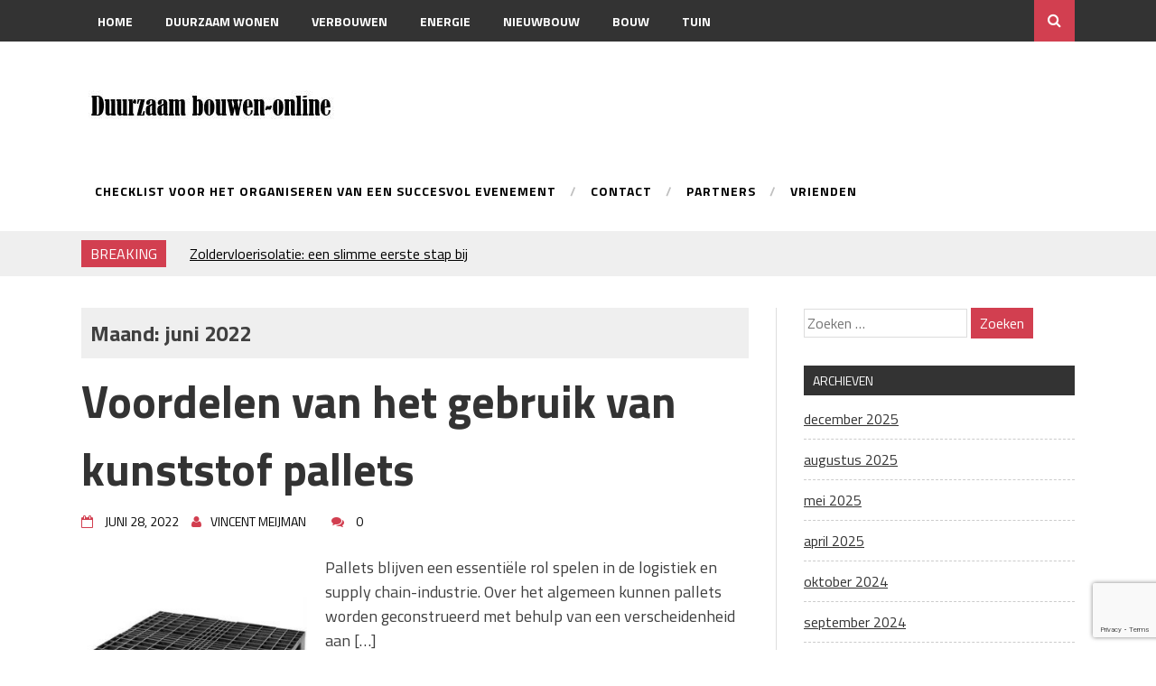

--- FILE ---
content_type: text/html; charset=UTF-8
request_url: https://www.duurzaambouwen-online.nl/2022/06/
body_size: 70480
content:
<!DOCTYPE html>
<html lang="nl-NL">
<head>
<meta charset="UTF-8">
<meta name="viewport" content="width=device-width, initial-scale=1">
<link rel="profile" href="https://gmpg.org/xfn/11">
<link rel="pingback" href="https://www.duurzaambouwen-online.nl/xmlrpc.php">
<meta name='robots' content='noindex, follow' />

	<!-- This site is optimized with the Yoast SEO plugin v26.7 - https://yoast.com/wordpress/plugins/seo/ -->
	<title>juni 2022 - Duurzaambouwen-online</title>
	<meta property="og:locale" content="nl_NL" />
	<meta property="og:type" content="website" />
	<meta property="og:title" content="juni 2022 - Duurzaambouwen-online" />
	<meta property="og:url" content="https://www.duurzaambouwen-online.nl/2022/06/" />
	<meta property="og:site_name" content="Duurzaambouwen-online" />
	<meta name="twitter:card" content="summary_large_image" />
	<script type="application/ld+json" class="yoast-schema-graph">{"@context":"https://schema.org","@graph":[{"@type":"CollectionPage","@id":"https://www.duurzaambouwen-online.nl/2022/06/","url":"https://www.duurzaambouwen-online.nl/2022/06/","name":"juni 2022 - Duurzaambouwen-online","isPartOf":{"@id":"https://www.duurzaambouwen-online.nl/#website"},"primaryImageOfPage":{"@id":"https://www.duurzaambouwen-online.nl/2022/06/#primaryimage"},"image":{"@id":"https://www.duurzaambouwen-online.nl/2022/06/#primaryimage"},"thumbnailUrl":"https://www.duurzaambouwen-online.nl/wp-content/uploads/2022/06/kunststof-pallet-1200x800x150mm-2500-kg-open-d.jpg","breadcrumb":{"@id":"https://www.duurzaambouwen-online.nl/2022/06/#breadcrumb"},"inLanguage":"nl-NL"},{"@type":"ImageObject","inLanguage":"nl-NL","@id":"https://www.duurzaambouwen-online.nl/2022/06/#primaryimage","url":"https://www.duurzaambouwen-online.nl/wp-content/uploads/2022/06/kunststof-pallet-1200x800x150mm-2500-kg-open-d.jpg","contentUrl":"https://www.duurzaambouwen-online.nl/wp-content/uploads/2022/06/kunststof-pallet-1200x800x150mm-2500-kg-open-d.jpg","width":320,"height":320},{"@type":"BreadcrumbList","@id":"https://www.duurzaambouwen-online.nl/2022/06/#breadcrumb","itemListElement":[{"@type":"ListItem","position":1,"name":"Home","item":"https://www.duurzaambouwen-online.nl/"},{"@type":"ListItem","position":2,"name":"Archieven voor juni 2022"}]},{"@type":"WebSite","@id":"https://www.duurzaambouwen-online.nl/#website","url":"https://www.duurzaambouwen-online.nl/","name":"Duurzaambouwen-online","description":"Alles over  duurzaam bouwen","publisher":{"@id":"https://www.duurzaambouwen-online.nl/#organization"},"potentialAction":[{"@type":"SearchAction","target":{"@type":"EntryPoint","urlTemplate":"https://www.duurzaambouwen-online.nl/?s={search_term_string}"},"query-input":{"@type":"PropertyValueSpecification","valueRequired":true,"valueName":"search_term_string"}}],"inLanguage":"nl-NL"},{"@type":"Organization","@id":"https://www.duurzaambouwen-online.nl/#organization","name":"Duurzaambouwen-online","url":"https://www.duurzaambouwen-online.nl/","logo":{"@type":"ImageObject","inLanguage":"nl-NL","@id":"https://www.duurzaambouwen-online.nl/#/schema/logo/image/","url":"https://www.duurzaambouwen-online.nl/wp-content/uploads/2018/03/cropped-duurzaambouwen-online.jpg","contentUrl":"https://www.duurzaambouwen-online.nl/wp-content/uploads/2018/03/cropped-duurzaambouwen-online.jpg","width":288,"height":48,"caption":"Duurzaambouwen-online"},"image":{"@id":"https://www.duurzaambouwen-online.nl/#/schema/logo/image/"}}]}</script>
	<!-- / Yoast SEO plugin. -->


<link rel='dns-prefetch' href='//fonts.googleapis.com' />
<link rel="alternate" type="application/rss+xml" title="Duurzaambouwen-online &raquo; feed" href="https://www.duurzaambouwen-online.nl/feed/" />
<link rel="alternate" type="application/rss+xml" title="Duurzaambouwen-online &raquo; reacties feed" href="https://www.duurzaambouwen-online.nl/comments/feed/" />
<style id='wp-img-auto-sizes-contain-inline-css' type='text/css'>
img:is([sizes=auto i],[sizes^="auto," i]){contain-intrinsic-size:3000px 1500px}
/*# sourceURL=wp-img-auto-sizes-contain-inline-css */
</style>
<link rel='stylesheet' id='colorboxstyle-css' href='https://www.duurzaambouwen-online.nl/wp-content/plugins/link-library/colorbox/colorbox.css?ver=6.9' type='text/css' media='all' />
<style id='wp-emoji-styles-inline-css' type='text/css'>

	img.wp-smiley, img.emoji {
		display: inline !important;
		border: none !important;
		box-shadow: none !important;
		height: 1em !important;
		width: 1em !important;
		margin: 0 0.07em !important;
		vertical-align: -0.1em !important;
		background: none !important;
		padding: 0 !important;
	}
/*# sourceURL=wp-emoji-styles-inline-css */
</style>
<style id='wp-block-library-inline-css' type='text/css'>
:root{--wp-block-synced-color:#7a00df;--wp-block-synced-color--rgb:122,0,223;--wp-bound-block-color:var(--wp-block-synced-color);--wp-editor-canvas-background:#ddd;--wp-admin-theme-color:#007cba;--wp-admin-theme-color--rgb:0,124,186;--wp-admin-theme-color-darker-10:#006ba1;--wp-admin-theme-color-darker-10--rgb:0,107,160.5;--wp-admin-theme-color-darker-20:#005a87;--wp-admin-theme-color-darker-20--rgb:0,90,135;--wp-admin-border-width-focus:2px}@media (min-resolution:192dpi){:root{--wp-admin-border-width-focus:1.5px}}.wp-element-button{cursor:pointer}:root .has-very-light-gray-background-color{background-color:#eee}:root .has-very-dark-gray-background-color{background-color:#313131}:root .has-very-light-gray-color{color:#eee}:root .has-very-dark-gray-color{color:#313131}:root .has-vivid-green-cyan-to-vivid-cyan-blue-gradient-background{background:linear-gradient(135deg,#00d084,#0693e3)}:root .has-purple-crush-gradient-background{background:linear-gradient(135deg,#34e2e4,#4721fb 50%,#ab1dfe)}:root .has-hazy-dawn-gradient-background{background:linear-gradient(135deg,#faaca8,#dad0ec)}:root .has-subdued-olive-gradient-background{background:linear-gradient(135deg,#fafae1,#67a671)}:root .has-atomic-cream-gradient-background{background:linear-gradient(135deg,#fdd79a,#004a59)}:root .has-nightshade-gradient-background{background:linear-gradient(135deg,#330968,#31cdcf)}:root .has-midnight-gradient-background{background:linear-gradient(135deg,#020381,#2874fc)}:root{--wp--preset--font-size--normal:16px;--wp--preset--font-size--huge:42px}.has-regular-font-size{font-size:1em}.has-larger-font-size{font-size:2.625em}.has-normal-font-size{font-size:var(--wp--preset--font-size--normal)}.has-huge-font-size{font-size:var(--wp--preset--font-size--huge)}.has-text-align-center{text-align:center}.has-text-align-left{text-align:left}.has-text-align-right{text-align:right}.has-fit-text{white-space:nowrap!important}#end-resizable-editor-section{display:none}.aligncenter{clear:both}.items-justified-left{justify-content:flex-start}.items-justified-center{justify-content:center}.items-justified-right{justify-content:flex-end}.items-justified-space-between{justify-content:space-between}.screen-reader-text{border:0;clip-path:inset(50%);height:1px;margin:-1px;overflow:hidden;padding:0;position:absolute;width:1px;word-wrap:normal!important}.screen-reader-text:focus{background-color:#ddd;clip-path:none;color:#444;display:block;font-size:1em;height:auto;left:5px;line-height:normal;padding:15px 23px 14px;text-decoration:none;top:5px;width:auto;z-index:100000}html :where(.has-border-color){border-style:solid}html :where([style*=border-top-color]){border-top-style:solid}html :where([style*=border-right-color]){border-right-style:solid}html :where([style*=border-bottom-color]){border-bottom-style:solid}html :where([style*=border-left-color]){border-left-style:solid}html :where([style*=border-width]){border-style:solid}html :where([style*=border-top-width]){border-top-style:solid}html :where([style*=border-right-width]){border-right-style:solid}html :where([style*=border-bottom-width]){border-bottom-style:solid}html :where([style*=border-left-width]){border-left-style:solid}html :where(img[class*=wp-image-]){height:auto;max-width:100%}:where(figure){margin:0 0 1em}html :where(.is-position-sticky){--wp-admin--admin-bar--position-offset:var(--wp-admin--admin-bar--height,0px)}@media screen and (max-width:600px){html :where(.is-position-sticky){--wp-admin--admin-bar--position-offset:0px}}

/*# sourceURL=wp-block-library-inline-css */
</style><style id='wp-block-heading-inline-css' type='text/css'>
h1:where(.wp-block-heading).has-background,h2:where(.wp-block-heading).has-background,h3:where(.wp-block-heading).has-background,h4:where(.wp-block-heading).has-background,h5:where(.wp-block-heading).has-background,h6:where(.wp-block-heading).has-background{padding:1.25em 2.375em}h1.has-text-align-left[style*=writing-mode]:where([style*=vertical-lr]),h1.has-text-align-right[style*=writing-mode]:where([style*=vertical-rl]),h2.has-text-align-left[style*=writing-mode]:where([style*=vertical-lr]),h2.has-text-align-right[style*=writing-mode]:where([style*=vertical-rl]),h3.has-text-align-left[style*=writing-mode]:where([style*=vertical-lr]),h3.has-text-align-right[style*=writing-mode]:where([style*=vertical-rl]),h4.has-text-align-left[style*=writing-mode]:where([style*=vertical-lr]),h4.has-text-align-right[style*=writing-mode]:where([style*=vertical-rl]),h5.has-text-align-left[style*=writing-mode]:where([style*=vertical-lr]),h5.has-text-align-right[style*=writing-mode]:where([style*=vertical-rl]),h6.has-text-align-left[style*=writing-mode]:where([style*=vertical-lr]),h6.has-text-align-right[style*=writing-mode]:where([style*=vertical-rl]){rotate:180deg}
/*# sourceURL=https://www.duurzaambouwen-online.nl/wp-includes/blocks/heading/style.min.css */
</style>
<style id='wp-block-page-list-inline-css' type='text/css'>
.wp-block-navigation .wp-block-page-list{align-items:var(--navigation-layout-align,initial);background-color:inherit;display:flex;flex-direction:var(--navigation-layout-direction,initial);flex-wrap:var(--navigation-layout-wrap,wrap);justify-content:var(--navigation-layout-justify,initial)}.wp-block-navigation .wp-block-navigation-item{background-color:inherit}.wp-block-page-list{box-sizing:border-box}
/*# sourceURL=https://www.duurzaambouwen-online.nl/wp-includes/blocks/page-list/style.min.css */
</style>
<style id='wp-block-paragraph-inline-css' type='text/css'>
.is-small-text{font-size:.875em}.is-regular-text{font-size:1em}.is-large-text{font-size:2.25em}.is-larger-text{font-size:3em}.has-drop-cap:not(:focus):first-letter{float:left;font-size:8.4em;font-style:normal;font-weight:100;line-height:.68;margin:.05em .1em 0 0;text-transform:uppercase}body.rtl .has-drop-cap:not(:focus):first-letter{float:none;margin-left:.1em}p.has-drop-cap.has-background{overflow:hidden}:root :where(p.has-background){padding:1.25em 2.375em}:where(p.has-text-color:not(.has-link-color)) a{color:inherit}p.has-text-align-left[style*="writing-mode:vertical-lr"],p.has-text-align-right[style*="writing-mode:vertical-rl"]{rotate:180deg}
/*# sourceURL=https://www.duurzaambouwen-online.nl/wp-includes/blocks/paragraph/style.min.css */
</style>
<style id='global-styles-inline-css' type='text/css'>
:root{--wp--preset--aspect-ratio--square: 1;--wp--preset--aspect-ratio--4-3: 4/3;--wp--preset--aspect-ratio--3-4: 3/4;--wp--preset--aspect-ratio--3-2: 3/2;--wp--preset--aspect-ratio--2-3: 2/3;--wp--preset--aspect-ratio--16-9: 16/9;--wp--preset--aspect-ratio--9-16: 9/16;--wp--preset--color--black: #000000;--wp--preset--color--cyan-bluish-gray: #abb8c3;--wp--preset--color--white: #ffffff;--wp--preset--color--pale-pink: #f78da7;--wp--preset--color--vivid-red: #cf2e2e;--wp--preset--color--luminous-vivid-orange: #ff6900;--wp--preset--color--luminous-vivid-amber: #fcb900;--wp--preset--color--light-green-cyan: #7bdcb5;--wp--preset--color--vivid-green-cyan: #00d084;--wp--preset--color--pale-cyan-blue: #8ed1fc;--wp--preset--color--vivid-cyan-blue: #0693e3;--wp--preset--color--vivid-purple: #9b51e0;--wp--preset--gradient--vivid-cyan-blue-to-vivid-purple: linear-gradient(135deg,rgb(6,147,227) 0%,rgb(155,81,224) 100%);--wp--preset--gradient--light-green-cyan-to-vivid-green-cyan: linear-gradient(135deg,rgb(122,220,180) 0%,rgb(0,208,130) 100%);--wp--preset--gradient--luminous-vivid-amber-to-luminous-vivid-orange: linear-gradient(135deg,rgb(252,185,0) 0%,rgb(255,105,0) 100%);--wp--preset--gradient--luminous-vivid-orange-to-vivid-red: linear-gradient(135deg,rgb(255,105,0) 0%,rgb(207,46,46) 100%);--wp--preset--gradient--very-light-gray-to-cyan-bluish-gray: linear-gradient(135deg,rgb(238,238,238) 0%,rgb(169,184,195) 100%);--wp--preset--gradient--cool-to-warm-spectrum: linear-gradient(135deg,rgb(74,234,220) 0%,rgb(151,120,209) 20%,rgb(207,42,186) 40%,rgb(238,44,130) 60%,rgb(251,105,98) 80%,rgb(254,248,76) 100%);--wp--preset--gradient--blush-light-purple: linear-gradient(135deg,rgb(255,206,236) 0%,rgb(152,150,240) 100%);--wp--preset--gradient--blush-bordeaux: linear-gradient(135deg,rgb(254,205,165) 0%,rgb(254,45,45) 50%,rgb(107,0,62) 100%);--wp--preset--gradient--luminous-dusk: linear-gradient(135deg,rgb(255,203,112) 0%,rgb(199,81,192) 50%,rgb(65,88,208) 100%);--wp--preset--gradient--pale-ocean: linear-gradient(135deg,rgb(255,245,203) 0%,rgb(182,227,212) 50%,rgb(51,167,181) 100%);--wp--preset--gradient--electric-grass: linear-gradient(135deg,rgb(202,248,128) 0%,rgb(113,206,126) 100%);--wp--preset--gradient--midnight: linear-gradient(135deg,rgb(2,3,129) 0%,rgb(40,116,252) 100%);--wp--preset--font-size--small: 13px;--wp--preset--font-size--medium: 20px;--wp--preset--font-size--large: 36px;--wp--preset--font-size--x-large: 42px;--wp--preset--spacing--20: 0.44rem;--wp--preset--spacing--30: 0.67rem;--wp--preset--spacing--40: 1rem;--wp--preset--spacing--50: 1.5rem;--wp--preset--spacing--60: 2.25rem;--wp--preset--spacing--70: 3.38rem;--wp--preset--spacing--80: 5.06rem;--wp--preset--shadow--natural: 6px 6px 9px rgba(0, 0, 0, 0.2);--wp--preset--shadow--deep: 12px 12px 50px rgba(0, 0, 0, 0.4);--wp--preset--shadow--sharp: 6px 6px 0px rgba(0, 0, 0, 0.2);--wp--preset--shadow--outlined: 6px 6px 0px -3px rgb(255, 255, 255), 6px 6px rgb(0, 0, 0);--wp--preset--shadow--crisp: 6px 6px 0px rgb(0, 0, 0);}:where(.is-layout-flex){gap: 0.5em;}:where(.is-layout-grid){gap: 0.5em;}body .is-layout-flex{display: flex;}.is-layout-flex{flex-wrap: wrap;align-items: center;}.is-layout-flex > :is(*, div){margin: 0;}body .is-layout-grid{display: grid;}.is-layout-grid > :is(*, div){margin: 0;}:where(.wp-block-columns.is-layout-flex){gap: 2em;}:where(.wp-block-columns.is-layout-grid){gap: 2em;}:where(.wp-block-post-template.is-layout-flex){gap: 1.25em;}:where(.wp-block-post-template.is-layout-grid){gap: 1.25em;}.has-black-color{color: var(--wp--preset--color--black) !important;}.has-cyan-bluish-gray-color{color: var(--wp--preset--color--cyan-bluish-gray) !important;}.has-white-color{color: var(--wp--preset--color--white) !important;}.has-pale-pink-color{color: var(--wp--preset--color--pale-pink) !important;}.has-vivid-red-color{color: var(--wp--preset--color--vivid-red) !important;}.has-luminous-vivid-orange-color{color: var(--wp--preset--color--luminous-vivid-orange) !important;}.has-luminous-vivid-amber-color{color: var(--wp--preset--color--luminous-vivid-amber) !important;}.has-light-green-cyan-color{color: var(--wp--preset--color--light-green-cyan) !important;}.has-vivid-green-cyan-color{color: var(--wp--preset--color--vivid-green-cyan) !important;}.has-pale-cyan-blue-color{color: var(--wp--preset--color--pale-cyan-blue) !important;}.has-vivid-cyan-blue-color{color: var(--wp--preset--color--vivid-cyan-blue) !important;}.has-vivid-purple-color{color: var(--wp--preset--color--vivid-purple) !important;}.has-black-background-color{background-color: var(--wp--preset--color--black) !important;}.has-cyan-bluish-gray-background-color{background-color: var(--wp--preset--color--cyan-bluish-gray) !important;}.has-white-background-color{background-color: var(--wp--preset--color--white) !important;}.has-pale-pink-background-color{background-color: var(--wp--preset--color--pale-pink) !important;}.has-vivid-red-background-color{background-color: var(--wp--preset--color--vivid-red) !important;}.has-luminous-vivid-orange-background-color{background-color: var(--wp--preset--color--luminous-vivid-orange) !important;}.has-luminous-vivid-amber-background-color{background-color: var(--wp--preset--color--luminous-vivid-amber) !important;}.has-light-green-cyan-background-color{background-color: var(--wp--preset--color--light-green-cyan) !important;}.has-vivid-green-cyan-background-color{background-color: var(--wp--preset--color--vivid-green-cyan) !important;}.has-pale-cyan-blue-background-color{background-color: var(--wp--preset--color--pale-cyan-blue) !important;}.has-vivid-cyan-blue-background-color{background-color: var(--wp--preset--color--vivid-cyan-blue) !important;}.has-vivid-purple-background-color{background-color: var(--wp--preset--color--vivid-purple) !important;}.has-black-border-color{border-color: var(--wp--preset--color--black) !important;}.has-cyan-bluish-gray-border-color{border-color: var(--wp--preset--color--cyan-bluish-gray) !important;}.has-white-border-color{border-color: var(--wp--preset--color--white) !important;}.has-pale-pink-border-color{border-color: var(--wp--preset--color--pale-pink) !important;}.has-vivid-red-border-color{border-color: var(--wp--preset--color--vivid-red) !important;}.has-luminous-vivid-orange-border-color{border-color: var(--wp--preset--color--luminous-vivid-orange) !important;}.has-luminous-vivid-amber-border-color{border-color: var(--wp--preset--color--luminous-vivid-amber) !important;}.has-light-green-cyan-border-color{border-color: var(--wp--preset--color--light-green-cyan) !important;}.has-vivid-green-cyan-border-color{border-color: var(--wp--preset--color--vivid-green-cyan) !important;}.has-pale-cyan-blue-border-color{border-color: var(--wp--preset--color--pale-cyan-blue) !important;}.has-vivid-cyan-blue-border-color{border-color: var(--wp--preset--color--vivid-cyan-blue) !important;}.has-vivid-purple-border-color{border-color: var(--wp--preset--color--vivid-purple) !important;}.has-vivid-cyan-blue-to-vivid-purple-gradient-background{background: var(--wp--preset--gradient--vivid-cyan-blue-to-vivid-purple) !important;}.has-light-green-cyan-to-vivid-green-cyan-gradient-background{background: var(--wp--preset--gradient--light-green-cyan-to-vivid-green-cyan) !important;}.has-luminous-vivid-amber-to-luminous-vivid-orange-gradient-background{background: var(--wp--preset--gradient--luminous-vivid-amber-to-luminous-vivid-orange) !important;}.has-luminous-vivid-orange-to-vivid-red-gradient-background{background: var(--wp--preset--gradient--luminous-vivid-orange-to-vivid-red) !important;}.has-very-light-gray-to-cyan-bluish-gray-gradient-background{background: var(--wp--preset--gradient--very-light-gray-to-cyan-bluish-gray) !important;}.has-cool-to-warm-spectrum-gradient-background{background: var(--wp--preset--gradient--cool-to-warm-spectrum) !important;}.has-blush-light-purple-gradient-background{background: var(--wp--preset--gradient--blush-light-purple) !important;}.has-blush-bordeaux-gradient-background{background: var(--wp--preset--gradient--blush-bordeaux) !important;}.has-luminous-dusk-gradient-background{background: var(--wp--preset--gradient--luminous-dusk) !important;}.has-pale-ocean-gradient-background{background: var(--wp--preset--gradient--pale-ocean) !important;}.has-electric-grass-gradient-background{background: var(--wp--preset--gradient--electric-grass) !important;}.has-midnight-gradient-background{background: var(--wp--preset--gradient--midnight) !important;}.has-small-font-size{font-size: var(--wp--preset--font-size--small) !important;}.has-medium-font-size{font-size: var(--wp--preset--font-size--medium) !important;}.has-large-font-size{font-size: var(--wp--preset--font-size--large) !important;}.has-x-large-font-size{font-size: var(--wp--preset--font-size--x-large) !important;}
/*# sourceURL=global-styles-inline-css */
</style>

<style id='classic-theme-styles-inline-css' type='text/css'>
/*! This file is auto-generated */
.wp-block-button__link{color:#fff;background-color:#32373c;border-radius:9999px;box-shadow:none;text-decoration:none;padding:calc(.667em + 2px) calc(1.333em + 2px);font-size:1.125em}.wp-block-file__button{background:#32373c;color:#fff;text-decoration:none}
/*# sourceURL=/wp-includes/css/classic-themes.min.css */
</style>
<link rel='stylesheet' id='contact-form-7-css' href='https://www.duurzaambouwen-online.nl/wp-content/plugins/contact-form-7/includes/css/styles.css?ver=6.1.4' type='text/css' media='all' />
<link rel='stylesheet' id='thumbs_rating_styles-css' href='https://www.duurzaambouwen-online.nl/wp-content/plugins/link-library/upvote-downvote/css/style.css?ver=1.0.0' type='text/css' media='all' />
<link rel='stylesheet' id='drag-themes-style-css' href='https://www.duurzaambouwen-online.nl/wp-content/themes/aqueduct/style.css?ver=1' type='text/css' media='all' />
<link rel='stylesheet' id='google-fonts-css' href='//fonts.googleapis.com/css?family=Titillium+Web%3A400%2C600%2C700&#038;ver=6.9' type='text/css' media='all' />
<link rel='stylesheet' id='font-awesome-css' href='https://www.duurzaambouwen-online.nl/wp-content/themes/aqueduct/css/font-awesome.min.css?ver=6.9' type='text/css' media='all' />
<link rel='stylesheet' id='recent-posts-widget-with-thumbnails-public-style-css' href='https://www.duurzaambouwen-online.nl/wp-content/plugins/recent-posts-widget-with-thumbnails/public.css?ver=7.1.1' type='text/css' media='all' />
<script type="text/javascript" src="https://www.duurzaambouwen-online.nl/wp-includes/js/jquery/jquery.min.js?ver=3.7.1" id="jquery-core-js"></script>
<script type="text/javascript" src="https://www.duurzaambouwen-online.nl/wp-includes/js/jquery/jquery-migrate.min.js?ver=3.4.1" id="jquery-migrate-js"></script>
<script type="text/javascript" src="https://www.duurzaambouwen-online.nl/wp-content/plugins/link-library/colorbox/jquery.colorbox-min.js?ver=1.3.9" id="colorbox-js"></script>
<script type="text/javascript" id="thumbs_rating_scripts-js-extra">
/* <![CDATA[ */
var thumbs_rating_ajax = {"ajax_url":"https://www.duurzaambouwen-online.nl/wp-admin/admin-ajax.php","nonce":"edf81ac2de"};
//# sourceURL=thumbs_rating_scripts-js-extra
/* ]]> */
</script>
<script type="text/javascript" src="https://www.duurzaambouwen-online.nl/wp-content/plugins/link-library/upvote-downvote/js/general.js?ver=4.0.1" id="thumbs_rating_scripts-js"></script>
<link rel="https://api.w.org/" href="https://www.duurzaambouwen-online.nl/wp-json/" /><link rel="EditURI" type="application/rsd+xml" title="RSD" href="https://www.duurzaambouwen-online.nl/xmlrpc.php?rsd" />
<meta name="generator" content="WordPress 6.9" />
<link rel="icon" href="https://www.duurzaambouwen-online.nl/wp-content/uploads/2020/06/cropped-Duurzaambouwen-online-32x32.png" sizes="32x32" />
<link rel="icon" href="https://www.duurzaambouwen-online.nl/wp-content/uploads/2020/06/cropped-Duurzaambouwen-online-192x192.png" sizes="192x192" />
<link rel="apple-touch-icon" href="https://www.duurzaambouwen-online.nl/wp-content/uploads/2020/06/cropped-Duurzaambouwen-online-180x180.png" />
<meta name="msapplication-TileImage" content="https://www.duurzaambouwen-online.nl/wp-content/uploads/2020/06/cropped-Duurzaambouwen-online-270x270.png" />

<style>
/*--------------------------------------------------------------
5.1 Links
--------------------------------------------------------------*/
a {
color:#333333;
}


a:hover,
a:focus,
a:active{
color:#d23f50;
}

html{
  font-family:Titillium Web;
}
  
.menu-footer ul ul li:hover > a,
.menu-footer ul ul li a:hover, .hentry .entry-meta, .menu-footer > ul > li:hover > a, .drag-social-button a:hover, .three-column-footer h2{
  color: #d23f50;
}
.searchboxcontainer,
button,
input[type="button"],
input[type="reset"],
input[type="submit"],
.newsticker-holder span,
.slider-title,
.titlecatholder span,
.read-more-button a,
.paging .nav-links span,
.howl-email-subs-box,
.woocommerce #respond input#submit,
.woocommerce a.button,
.woocommerce button.button,
.woocommerce input.button,
.main-navigation ul ul,
.main-navigation ul li:hover,
.main-navigation ul .current-menu-item,
.tagcloud a:hover,
.drag-social-button-center ul li a:hover
{
background: #d23f50;
}
/*--------------------------------------------------------------
5.1 Boxed Layout
--------------------------------------------------------------*/
.secondary-navigation .tinynav{
	background: #d23f50;
}
</style>

</head>

<body data-rsssl=1 class="archive date wp-custom-logo wp-theme-aqueduct" itemscope="itemscope" itemtype="http://schema.org/WebPage">
<div id="page" class="hfeed site">

<div class="drag-navbar">
<div class="container">

                <nav id="site-navigation" class="main-navigation" role="navigation">
			<div class="menu-duurzaambouwen-online-container"><ul id="menu-duurzaambouwen-online" class="menu"><li id="menu-item-55" class="menu-item menu-item-type-custom menu-item-object-custom menu-item-home menu-item-55"><a href="https://www.duurzaambouwen-online.nl/">Home</a></li>
<li id="menu-item-45" class="menu-item menu-item-type-taxonomy menu-item-object-category menu-item-45"><a href="https://www.duurzaambouwen-online.nl/category/duurzaam-wonen/">Duurzaam wonen</a></li>
<li id="menu-item-46" class="menu-item menu-item-type-taxonomy menu-item-object-category menu-item-46"><a href="https://www.duurzaambouwen-online.nl/category/verbouwen/">Verbouwen</a></li>
<li id="menu-item-47" class="menu-item menu-item-type-taxonomy menu-item-object-category menu-item-47"><a href="https://www.duurzaambouwen-online.nl/category/energie/">Energie</a></li>
<li id="menu-item-48" class="menu-item menu-item-type-taxonomy menu-item-object-category menu-item-48"><a href="https://www.duurzaambouwen-online.nl/category/nieuwbouw/">Nieuwbouw</a></li>
<li id="menu-item-49" class="menu-item menu-item-type-taxonomy menu-item-object-category menu-item-49"><a href="https://www.duurzaambouwen-online.nl/category/bouw/">Bouw</a></li>
<li id="menu-item-2119" class="menu-item menu-item-type-taxonomy menu-item-object-category menu-item-2119"><a href="https://www.duurzaambouwen-online.nl/category/tuin/">Tuin</a></li>
<li id="menu-item-54" class="menu-item menu-item-type-post_type menu-item-object-page menu-item-54"><a href="https://www.duurzaambouwen-online.nl/contact/">Contact</a></li>
</ul></div>		</nav><!-- #site-navigation -->
<div class="searchboxcontainer"><i class="fa fa-search"></i></div>
</div>
</div>
<div class="srchcontainer">
<div class="srchcontainerin">
<form role="search" method="get" class="search-form" action="https://www.duurzaambouwen-online.nl/">
				<label>
					<span class="screen-reader-text">Zoeken naar:</span>
					<input type="search" class="search-field" placeholder="Zoeken &hellip;" value="" name="s" />
				</label>
				<input type="submit" class="search-submit" value="Zoeken" />
			</form></div>
</div>
	<header id="masthead" class="site-header" itemscope="itemscope" itemtype="http://schema.org/WPHeader" role="banner">
        <div class="container">
        		<div class="site-branding">
				<a href="https://www.duurzaambouwen-online.nl/" class="custom-logo-link" rel="home"><img width="288" height="48" src="https://www.duurzaambouwen-online.nl/wp-content/uploads/2018/03/cropped-duurzaambouwen-online.jpg" class="custom-logo" alt="Duurzaambouwen-online" decoding="async" /></a>		</div><!-- .site-branding -->
		            <nav id="bottom-navigation" class="secondary-navigation" itemscope="itemscope" itemtype="http://schema.org/SiteNavigationElement" role="navigation">
		<div class="menu-footer">
		<div class="menu"><ul>
<li class="page_item page-item-3289"><a href="https://www.duurzaambouwen-online.nl/checklist-voor-het-organiseren-van-een-succesvol-evenement/">Checklist voor het organiseren van een succesvol evenement</a></li>
<li class="page_item page-item-52"><a href="https://www.duurzaambouwen-online.nl/contact/">Contact</a></li>
<li class="page_item page-item-2007"><a href="https://www.duurzaambouwen-online.nl/partners/">Partners</a></li>
<li class="page_item page-item-65"><a href="https://www.duurzaambouwen-online.nl/vrienden/">vrienden</a></li>
</ul></div>
</div>
		</nav>

	</div>	
	</header><!-- #masthead -->


<div class="break-social">
<div class="container">
<div class="newsticker-holder">
<span>Breaking</span>
<ul class="newsticker">
<li><a href="https://www.duurzaambouwen-online.nl/zoldervloerisolatie-een-slimme-eerste-stap-bij-verduurzamen/">Zoldervloerisolatie: een slimme eerste stap bij verduurzamen</a> </li> <li><a href="https://www.duurzaambouwen-online.nl/strakke-plafonds-met-professionele-spuittechniek/">Strakke plafonds met professionele spuittechniek</a> </li> <li><a href="https://www.duurzaambouwen-online.nl/je-huis-koelen-alles-behalve-duur/">Je huis koelen: alles behalve duur</a> </li> <li><a href="https://www.duurzaambouwen-online.nl/hoe-draagt-je-inrichting-bij-aan-je-merkimago/">Hoe draagt je inrichting bij aan je merkimago?</a> </li> <li><a href="https://www.duurzaambouwen-online.nl/houtpellets-als-duurzame-verwarmingsoptie/">Houtpellets als duurzame verwarmingsoptie</a> </li> <li><a href="https://www.duurzaambouwen-online.nl/wanneer-moet-je-een-specialist-inschakelen-bij-rioolproblemen/">Wanneer moet je een specialist inschakelen bij rioolproblemen?</a> </li> <li><a href="https://www.duurzaambouwen-online.nl/slimme-oplossingen-voor-lekkages-en-verstoppingen/">Slimme oplossingen voor lekkages en verstoppingen</a> </li> <li><a href="https://www.duurzaambouwen-online.nl/betonplex-het-veelzijdige-plaatmateriaal-voor-moderne-projecten/">Betonplex: Het Veelzijdige Plaatmateriaal voor Moderne Projecten</a> </li> <li><a href="https://www.duurzaambouwen-online.nl/woonstijlen-die-perfect-passen-bij-duurzaam-bouwen/">Woonstijlen die perfect passen bij duurzaam bouwen</a> </li> <li><a href="https://www.duurzaambouwen-online.nl/duurzaam-bouwen-de-rol-van-buislaseren-in-afvalvermindering/">Duurzaam bouwen: de rol van buislaseren in afvalvermindering</a> </li> </ul>
</div>
<div class="drag-social-button">
	<ul>
   </ul>
</div>
<div class="globetoogle"><i class="fa fa-globe"></i></div>
</div>
</div>
	<div id="content" class="site-content">
<div class="main-outer container">
	<div id="primary" class="content-area">
		<main id="main" class="site-main" role="main" itemprop="mainContentOfPage" itemscope="itemscope" itemtype="http://schema.org/Blog">

		
			<header class="page-header">
				<div class="archive-description" style="padding-top: 10px;"><h2>Maand: <span>juni 2022</span></h2></div>			</header><!-- .page-header -->

						
				
<article id="post-2895" class="post-2895 post type-post status-publish format-standard has-post-thumbnail hentry category-algemeen" itemscope="itemscope" itemtype="http://schema.org/BlogPosting" itemprop="blogPost">
	<header class="entry-header">
		<h2 class="entry-title" itemprop="headline"><a href="https://www.duurzaambouwen-online.nl/voordelen-van-het-gebruik-van-kunststof-pallets/" rel="bookmark">Voordelen van het gebruik van kunststof pallets</a></h2>
				<div class="entry-meta">
			<div class="postdcp"><span class="posted-on"><i class="fa fa-calendar-o"></i> <a href="https://www.duurzaambouwen-online.nl/voordelen-van-het-gebruik-van-kunststof-pallets/" rel="bookmark"><time class="entry-date published" datetime="2022-06-28T09:44:55+00:00">juni 28, 2022</time><time class="updated" datetime="2022-06-28T09:44:57+00:00">juni 28, 2022</time></a></span><span class="entry-author" itemscope="itemscope"><i class="fa fa-user"></i><a href="https://www.duurzaambouwen-online.nl/author/bouwenonline/" rel="author"><span itemprop="name">Vincent Meijman</span></a></span><span class="comment-count"><i class="fa fa-comments"></i> <a href="https://www.duurzaambouwen-online.nl/voordelen-van-het-gebruik-van-kunststof-pallets//#comment">0</a></span></div>
		</div><!-- .entry-meta -->
			</header><!-- .entry-header -->

	<div class="entry-content">
		<div class="thumbnail-container" itemprop="image">
		<a href="https://www.duurzaambouwen-online.nl/voordelen-van-het-gebruik-van-kunststof-pallets/" class="thumbnail-wrapper"><img src="https://www.duurzaambouwen-online.nl/wp-content/uploads/2022/06/kunststof-pallet-1200x800x150mm-2500-kg-open-d-300x300.jpg" alt="Voordelen van het gebruik van kunststof pallets" /></a></div>
<div class="entry-summary" itemprop="text">
<p>Pallets blijven een essentiële rol spelen in de logistiek en supply chain-industrie. Over het algemeen kunnen pallets worden geconstrueerd met behulp van een verscheidenheid aan [&hellip;]</p>
</div>
	</div><!-- .entry-content -->

	<footer class="entry-footer">
		<div class="read-more-button"><a href="https://www.duurzaambouwen-online.nl/voordelen-van-het-gebruik-van-kunststof-pallets/">Read More <i class="fa fa-long-arrow-right"></i></a></div>
	</footer><!-- .entry-footer -->
</article><!-- #post-## -->

			
				
<article id="post-2892" class="post-2892 post type-post status-publish format-standard has-post-thumbnail hentry category-algemeen" itemscope="itemscope" itemtype="http://schema.org/BlogPosting" itemprop="blogPost">
	<header class="entry-header">
		<h2 class="entry-title" itemprop="headline"><a href="https://www.duurzaambouwen-online.nl/waarom-is-een-pvc-visgraat-vloer-een-goede-vloer-optie/" rel="bookmark">Waarom is een PVC visgraat vloer een goede vloer optie?</a></h2>
				<div class="entry-meta">
			<div class="postdcp"><span class="posted-on"><i class="fa fa-calendar-o"></i> <a href="https://www.duurzaambouwen-online.nl/waarom-is-een-pvc-visgraat-vloer-een-goede-vloer-optie/" rel="bookmark"><time class="entry-date published" datetime="2022-06-24T12:32:48+00:00">juni 24, 2022</time><time class="updated" datetime="2022-06-24T12:32:50+00:00">juni 24, 2022</time></a></span><span class="entry-author" itemscope="itemscope"><i class="fa fa-user"></i><a href="https://www.duurzaambouwen-online.nl/author/bouwenonline/" rel="author"><span itemprop="name">Vincent Meijman</span></a></span><span class="comment-count"><i class="fa fa-comments"></i> <a href="https://www.duurzaambouwen-online.nl/waarom-is-een-pvc-visgraat-vloer-een-goede-vloer-optie//#comment">0</a></span></div>
		</div><!-- .entry-meta -->
			</header><!-- .entry-header -->

	<div class="entry-content">
		<div class="thumbnail-container" itemprop="image">
		<a href="https://www.duurzaambouwen-online.nl/waarom-is-een-pvc-visgraat-vloer-een-goede-vloer-optie/" class="thumbnail-wrapper"><img src="https://www.duurzaambouwen-online.nl/wp-content/uploads/2022/06/asus168-9PRDJ6XRp4c-unsplash-300x246.jpg" alt="Waarom is een PVC visgraat vloer een goede vloer optie?" /></a></div>
<div class="entry-summary" itemprop="text">
<p>Een pvc visgraat vloer is een vloer die is gemaakt van polyvinylchloride. Het ontwerp is zodanig dat de vloer er precies uitziet als hout of [&hellip;]</p>
</div>
	</div><!-- .entry-content -->

	<footer class="entry-footer">
		<div class="read-more-button"><a href="https://www.duurzaambouwen-online.nl/waarom-is-een-pvc-visgraat-vloer-een-goede-vloer-optie/">Read More <i class="fa fa-long-arrow-right"></i></a></div>
	</footer><!-- .entry-footer -->
</article><!-- #post-## -->

			
				
<article id="post-2889" class="post-2889 post type-post status-publish format-standard has-post-thumbnail hentry category-bouw category-nieuwbouw category-tuin category-verbouwen category-zwembad" itemscope="itemscope" itemtype="http://schema.org/BlogPosting" itemprop="blogPost">
	<header class="entry-header">
		<h2 class="entry-title" itemprop="headline"><a href="https://www.duurzaambouwen-online.nl/welke-kraan-past-het-beste-bij-jouw-bouwproject/" rel="bookmark">Welke kraan past het beste bij jouw bouwproject?</a></h2>
				<div class="entry-meta">
			<div class="postdcp"><span class="posted-on"><i class="fa fa-calendar-o"></i> <a href="https://www.duurzaambouwen-online.nl/welke-kraan-past-het-beste-bij-jouw-bouwproject/" rel="bookmark"><time class="entry-date published" datetime="2022-06-21T09:33:42+00:00">juni 21, 2022</time><time class="updated" datetime="2022-06-21T09:33:44+00:00">juni 21, 2022</time></a></span><span class="entry-author" itemscope="itemscope"><i class="fa fa-user"></i><a href="https://www.duurzaambouwen-online.nl/author/bouwenonline/" rel="author"><span itemprop="name">Vincent Meijman</span></a></span><span class="comment-count"><i class="fa fa-comments"></i> <a href="https://www.duurzaambouwen-online.nl/welke-kraan-past-het-beste-bij-jouw-bouwproject//#comment">0</a></span></div>
		</div><!-- .entry-meta -->
			</header><!-- .entry-header -->

	<div class="entry-content">
		<div class="thumbnail-container" itemprop="image">
		<a href="https://www.duurzaambouwen-online.nl/welke-kraan-past-het-beste-bij-jouw-bouwproject/" class="thumbnail-wrapper"><img src="https://www.duurzaambouwen-online.nl/wp-content/uploads/2022/06/john-ruddock-0YVJKLtTAMc-unsplash-200x300.jpg" alt="Welke kraan past het beste bij jouw bouwproject?" /></a></div>
<div class="entry-summary" itemprop="text">
<p>Wanneer je moet monteren op een hoogte of materialen moet verplaatsen naar een hogere werkplek, kun je het beste een hijstoestel inschakelen. Hoewel een heftoestel [&hellip;]</p>
</div>
	</div><!-- .entry-content -->

	<footer class="entry-footer">
		<div class="read-more-button"><a href="https://www.duurzaambouwen-online.nl/welke-kraan-past-het-beste-bij-jouw-bouwproject/">Read More <i class="fa fa-long-arrow-right"></i></a></div>
	</footer><!-- .entry-footer -->
</article><!-- #post-## -->

			
				
<article id="post-2885" class="post-2885 post type-post status-publish format-standard has-post-thumbnail hentry category-algemeen" itemscope="itemscope" itemtype="http://schema.org/BlogPosting" itemprop="blogPost">
	<header class="entry-header">
		<h2 class="entry-title" itemprop="headline"><a href="https://www.duurzaambouwen-online.nl/zoek-je-naar-een-tijdelijke-of-langdurige-opslagruimte/" rel="bookmark">Zoek je naar een tijdelijke of langdurige opslagruimte?</a></h2>
				<div class="entry-meta">
			<div class="postdcp"><span class="posted-on"><i class="fa fa-calendar-o"></i> <a href="https://www.duurzaambouwen-online.nl/zoek-je-naar-een-tijdelijke-of-langdurige-opslagruimte/" rel="bookmark"><time class="entry-date published" datetime="2022-06-16T07:03:23+00:00">juni 16, 2022</time><time class="updated" datetime="2022-06-16T07:03:25+00:00">juni 16, 2022</time></a></span><span class="entry-author" itemscope="itemscope"><i class="fa fa-user"></i><a href="https://www.duurzaambouwen-online.nl/author/bouwenonline/" rel="author"><span itemprop="name">Vincent Meijman</span></a></span><span class="comment-count"><i class="fa fa-comments"></i> <a href="https://www.duurzaambouwen-online.nl/zoek-je-naar-een-tijdelijke-of-langdurige-opslagruimte//#comment">0</a></span></div>
		</div><!-- .entry-meta -->
			</header><!-- .entry-header -->

	<div class="entry-content">
		<div class="thumbnail-container" itemprop="image">
		<a href="https://www.duurzaambouwen-online.nl/zoek-je-naar-een-tijdelijke-of-langdurige-opslagruimte/" class="thumbnail-wrapper"><img src="https://www.duurzaambouwen-online.nl/wp-content/uploads/2022/06/unnamed-2022-06-16T090254.239-292x300.jpg" alt="Zoek je naar een tijdelijke of langdurige opslagruimte?" /></a></div>
<div class="entry-summary" itemprop="text">
<p>Het lijkt soms ironisch dat tegenwoordig huizen steeds kleiner worden, maar er meer van hen wordt gevraagd. Huizen worden nu zo’n 20% kleiner en zogenaamd [&hellip;]</p>
</div>
	</div><!-- .entry-content -->

	<footer class="entry-footer">
		<div class="read-more-button"><a href="https://www.duurzaambouwen-online.nl/zoek-je-naar-een-tijdelijke-of-langdurige-opslagruimte/">Read More <i class="fa fa-long-arrow-right"></i></a></div>
	</footer><!-- .entry-footer -->
</article><!-- #post-## -->

			
				
<article id="post-2876" class="post-2876 post type-post status-publish format-standard has-post-thumbnail hentry category-bouw category-duurzaam-wonen category-nieuwbouw category-verbouwen" itemscope="itemscope" itemtype="http://schema.org/BlogPosting" itemprop="blogPost">
	<header class="entry-header">
		<h2 class="entry-title" itemprop="headline"><a href="https://www.duurzaambouwen-online.nl/wat-is-een-systeemvloer/" rel="bookmark"><h1>Wat is een systeemvloer?</h1></a></h2>
				<div class="entry-meta">
			<div class="postdcp"><span class="posted-on"><i class="fa fa-calendar-o"></i> <a href="https://www.duurzaambouwen-online.nl/wat-is-een-systeemvloer/" rel="bookmark"><time class="entry-date published" datetime="2022-06-10T07:53:45+00:00">juni 10, 2022</time><time class="updated" datetime="2022-06-10T07:57:22+00:00">juni 10, 2022</time></a></span><span class="entry-author" itemscope="itemscope"><i class="fa fa-user"></i><a href="https://www.duurzaambouwen-online.nl/author/bouwenonline/" rel="author"><span itemprop="name">Vincent Meijman</span></a></span><span class="comment-count"><i class="fa fa-comments"></i> <a href="https://www.duurzaambouwen-online.nl/wat-is-een-systeemvloer//#comment">0</a></span></div>
		</div><!-- .entry-meta -->
			</header><!-- .entry-header -->

	<div class="entry-content">
		<div class="thumbnail-container" itemprop="image">
		<a href="https://www.duurzaambouwen-online.nl/wat-is-een-systeemvloer/" class="thumbnail-wrapper"><img src="https://www.duurzaambouwen-online.nl/wp-content/uploads/2022/06/duurzaambouwen-online.nl-noordrek.nl_-300x200.jpg" alt="<h1>Wat is een systeemvloer?</h1>" /></a></div>
<div class="entry-summary" itemprop="text">
<p>Een systeemvloer is een vloer die volgens een bepaald systeem wordt gelegd. Een systeemvloer is samengesteld uit meerdere prefab onderdelen. Vaak gaat het om een [&hellip;]</p>
</div>
	</div><!-- .entry-content -->

	<footer class="entry-footer">
		<div class="read-more-button"><a href="https://www.duurzaambouwen-online.nl/wat-is-een-systeemvloer/">Read More <i class="fa fa-long-arrow-right"></i></a></div>
	</footer><!-- .entry-footer -->
</article><!-- #post-## -->

			
				
<article id="post-2882" class="post-2882 post type-post status-publish format-standard has-post-thumbnail hentry category-algemeen" itemscope="itemscope" itemtype="http://schema.org/BlogPosting" itemprop="blogPost">
	<header class="entry-header">
		<h2 class="entry-title" itemprop="headline"><a href="https://www.duurzaambouwen-online.nl/hoe-kunnen-vloerkleden-de-stijl-van-je-huis-naar-een-hoger-niveau-tillen/" rel="bookmark">Hoe kunnen vloerkleden de stijl van je huis naar een hoger niveau tillen?</a></h2>
				<div class="entry-meta">
			<div class="postdcp"><span class="posted-on"><i class="fa fa-calendar-o"></i> <a href="https://www.duurzaambouwen-online.nl/hoe-kunnen-vloerkleden-de-stijl-van-je-huis-naar-een-hoger-niveau-tillen/" rel="bookmark"><time class="entry-date published" datetime="2022-06-09T11:11:00+00:00">juni 9, 2022</time><time class="updated" datetime="2022-06-13T11:13:31+00:00">juni 13, 2022</time></a></span><span class="entry-author" itemscope="itemscope"><i class="fa fa-user"></i><a href="https://www.duurzaambouwen-online.nl/author/bouwenonline/" rel="author"><span itemprop="name">Vincent Meijman</span></a></span><span class="comment-count"><i class="fa fa-comments"></i> <a href="https://www.duurzaambouwen-online.nl/hoe-kunnen-vloerkleden-de-stijl-van-je-huis-naar-een-hoger-niveau-tillen//#comment">0</a></span></div>
		</div><!-- .entry-meta -->
			</header><!-- .entry-header -->

	<div class="entry-content">
		<div class="thumbnail-container" itemprop="image">
		<a href="https://www.duurzaambouwen-online.nl/hoe-kunnen-vloerkleden-de-stijl-van-je-huis-naar-een-hoger-niveau-tillen/" class="thumbnail-wrapper"><img src="https://www.duurzaambouwen-online.nl/wp-content/uploads/2022/06/pexels-max-vakhtbovych-6933852-300x200.jpg" alt="Hoe kunnen vloerkleden de stijl van je huis naar een hoger niveau tillen?" /></a></div>
<div class="entry-summary" itemprop="text">
<p>Vloerkleden zijn een geweldige manier om het decor in je ruimte samen te binden. Een goed gekozen vloerkleed kan helpen de look en feel van [&hellip;]</p>
</div>
	</div><!-- .entry-content -->

	<footer class="entry-footer">
		<div class="read-more-button"><a href="https://www.duurzaambouwen-online.nl/hoe-kunnen-vloerkleden-de-stijl-van-je-huis-naar-een-hoger-niveau-tillen/">Read More <i class="fa fa-long-arrow-right"></i></a></div>
	</footer><!-- .entry-footer -->
</article><!-- #post-## -->

			
				
<article id="post-2873" class="post-2873 post type-post status-publish format-standard has-post-thumbnail hentry category-duurzaam-wonen" itemscope="itemscope" itemtype="http://schema.org/BlogPosting" itemprop="blogPost">
	<header class="entry-header">
		<h2 class="entry-title" itemprop="headline"><a href="https://www.duurzaambouwen-online.nl/isoleren-met-pir-duurzaam-en-voordelig/" rel="bookmark">Isoleren met PIR: duurzaam en voordelig</a></h2>
				<div class="entry-meta">
			<div class="postdcp"><span class="posted-on"><i class="fa fa-calendar-o"></i> <a href="https://www.duurzaambouwen-online.nl/isoleren-met-pir-duurzaam-en-voordelig/" rel="bookmark"><time class="entry-date published" datetime="2022-06-08T05:12:12+00:00">juni 8, 2022</time><time class="updated" datetime="2022-06-08T05:12:14+00:00">juni 8, 2022</time></a></span><span class="entry-author" itemscope="itemscope"><i class="fa fa-user"></i><a href="https://www.duurzaambouwen-online.nl/author/bouwenonline/" rel="author"><span itemprop="name">Vincent Meijman</span></a></span><span class="comment-count"><i class="fa fa-comments"></i> <a href="https://www.duurzaambouwen-online.nl/isoleren-met-pir-duurzaam-en-voordelig//#comment">0</a></span></div>
		</div><!-- .entry-meta -->
			</header><!-- .entry-header -->

	<div class="entry-content">
		<div class="thumbnail-container" itemprop="image">
		<a href="https://www.duurzaambouwen-online.nl/isoleren-met-pir-duurzaam-en-voordelig/" class="thumbnail-wrapper"><img src="https://www.duurzaambouwen-online.nl/wp-content/uploads/2022/06/Sleiderink-duurzaambouwen-online.nl_-300x200.jpg" alt="Isoleren met PIR: duurzaam en voordelig" /></a></div>
<div class="entry-summary" itemprop="text">
<p>Wil je jouw huis of een ander bouwwerk gaan isoleren? PIR isolatie zou wel eens de oplossing voor je kunnen zijn. De hoge isolerende waarde [&hellip;]</p>
</div>
	</div><!-- .entry-content -->

	<footer class="entry-footer">
		<div class="read-more-button"><a href="https://www.duurzaambouwen-online.nl/isoleren-met-pir-duurzaam-en-voordelig/">Read More <i class="fa fa-long-arrow-right"></i></a></div>
	</footer><!-- .entry-footer -->
</article><!-- #post-## -->

			
				
<article id="post-2870" class="post-2870 post type-post status-publish format-standard has-post-thumbnail hentry category-verbouwen" itemscope="itemscope" itemtype="http://schema.org/BlogPosting" itemprop="blogPost">
	<header class="entry-header">
		<h2 class="entry-title" itemprop="headline"><a href="https://www.duurzaambouwen-online.nl/plinten-voor-jouw-woning/" rel="bookmark">Plinten voor jouw woning</a></h2>
				<div class="entry-meta">
			<div class="postdcp"><span class="posted-on"><i class="fa fa-calendar-o"></i> <a href="https://www.duurzaambouwen-online.nl/plinten-voor-jouw-woning/" rel="bookmark"><time class="entry-date published" datetime="2022-06-07T13:42:55+00:00">juni 7, 2022</time><time class="updated" datetime="2022-06-07T13:42:57+00:00">juni 7, 2022</time></a></span><span class="entry-author" itemscope="itemscope"><i class="fa fa-user"></i><a href="https://www.duurzaambouwen-online.nl/author/bouwenonline/" rel="author"><span itemprop="name">Vincent Meijman</span></a></span><span class="comment-count"><i class="fa fa-comments"></i> <a href="https://www.duurzaambouwen-online.nl/plinten-voor-jouw-woning//#comment">0</a></span></div>
		</div><!-- .entry-meta -->
			</header><!-- .entry-header -->

	<div class="entry-content">
		<div class="thumbnail-container" itemprop="image">
		<a href="https://www.duurzaambouwen-online.nl/plinten-voor-jouw-woning/" class="thumbnail-wrapper"><img src="https://www.duurzaambouwen-online.nl/wp-content/uploads/2022/06/Kittenenlijmen.nl-duurzaambouwen-online.nl_-300x200.jpg" alt="Plinten voor jouw woning" /></a></div>
<div class="entry-summary" itemprop="text">
<p>Ben jij op zoek naar plinten voor in jouw woning? De meeste woningen zijn voorzien van een aantal plinten. De plinten maken het werk af [&hellip;]</p>
</div>
	</div><!-- .entry-content -->

	<footer class="entry-footer">
		<div class="read-more-button"><a href="https://www.duurzaambouwen-online.nl/plinten-voor-jouw-woning/">Read More <i class="fa fa-long-arrow-right"></i></a></div>
	</footer><!-- .entry-footer -->
</article><!-- #post-## -->

			
<div class="paging">

        

</div>
		
		</main><!-- #main -->
	</div><!-- #primary -->


<div id="secondary" class="widget-area" role="complementary" itemscope="itemscope" itemtype="http://schema.org/WPSideBar">
	<aside id="search-2" class="widget widget_search"><form role="search" method="get" class="search-form" action="https://www.duurzaambouwen-online.nl/">
				<label>
					<span class="screen-reader-text">Zoeken naar:</span>
					<input type="search" class="search-field" placeholder="Zoeken &hellip;" value="" name="s" />
				</label>
				<input type="submit" class="search-submit" value="Zoeken" />
			</form></aside><aside id="archives-2" class="widget widget_archive"><h3 class="widget-title">Archieven</h3>
			<ul>
					<li><a href='https://www.duurzaambouwen-online.nl/2025/12/'>december 2025</a></li>
	<li><a href='https://www.duurzaambouwen-online.nl/2025/08/'>augustus 2025</a></li>
	<li><a href='https://www.duurzaambouwen-online.nl/2025/05/'>mei 2025</a></li>
	<li><a href='https://www.duurzaambouwen-online.nl/2025/04/'>april 2025</a></li>
	<li><a href='https://www.duurzaambouwen-online.nl/2024/10/'>oktober 2024</a></li>
	<li><a href='https://www.duurzaambouwen-online.nl/2024/09/'>september 2024</a></li>
	<li><a href='https://www.duurzaambouwen-online.nl/2024/08/'>augustus 2024</a></li>
	<li><a href='https://www.duurzaambouwen-online.nl/2024/07/'>juli 2024</a></li>
	<li><a href='https://www.duurzaambouwen-online.nl/2024/06/'>juni 2024</a></li>
	<li><a href='https://www.duurzaambouwen-online.nl/2024/05/'>mei 2024</a></li>
	<li><a href='https://www.duurzaambouwen-online.nl/2024/04/'>april 2024</a></li>
	<li><a href='https://www.duurzaambouwen-online.nl/2024/03/'>maart 2024</a></li>
	<li><a href='https://www.duurzaambouwen-online.nl/2024/02/'>februari 2024</a></li>
	<li><a href='https://www.duurzaambouwen-online.nl/2024/01/'>januari 2024</a></li>
	<li><a href='https://www.duurzaambouwen-online.nl/2023/12/'>december 2023</a></li>
	<li><a href='https://www.duurzaambouwen-online.nl/2023/11/'>november 2023</a></li>
	<li><a href='https://www.duurzaambouwen-online.nl/2023/10/'>oktober 2023</a></li>
	<li><a href='https://www.duurzaambouwen-online.nl/2023/09/'>september 2023</a></li>
	<li><a href='https://www.duurzaambouwen-online.nl/2023/08/'>augustus 2023</a></li>
	<li><a href='https://www.duurzaambouwen-online.nl/2023/07/'>juli 2023</a></li>
	<li><a href='https://www.duurzaambouwen-online.nl/2023/06/'>juni 2023</a></li>
	<li><a href='https://www.duurzaambouwen-online.nl/2023/05/'>mei 2023</a></li>
	<li><a href='https://www.duurzaambouwen-online.nl/2023/04/'>april 2023</a></li>
	<li><a href='https://www.duurzaambouwen-online.nl/2023/03/'>maart 2023</a></li>
	<li><a href='https://www.duurzaambouwen-online.nl/2023/02/'>februari 2023</a></li>
	<li><a href='https://www.duurzaambouwen-online.nl/2023/01/'>januari 2023</a></li>
	<li><a href='https://www.duurzaambouwen-online.nl/2022/12/'>december 2022</a></li>
	<li><a href='https://www.duurzaambouwen-online.nl/2022/11/'>november 2022</a></li>
	<li><a href='https://www.duurzaambouwen-online.nl/2022/10/'>oktober 2022</a></li>
	<li><a href='https://www.duurzaambouwen-online.nl/2022/09/'>september 2022</a></li>
	<li><a href='https://www.duurzaambouwen-online.nl/2022/08/'>augustus 2022</a></li>
	<li><a href='https://www.duurzaambouwen-online.nl/2022/07/'>juli 2022</a></li>
	<li><a href='https://www.duurzaambouwen-online.nl/2022/06/' aria-current="page">juni 2022</a></li>
	<li><a href='https://www.duurzaambouwen-online.nl/2022/05/'>mei 2022</a></li>
	<li><a href='https://www.duurzaambouwen-online.nl/2022/04/'>april 2022</a></li>
	<li><a href='https://www.duurzaambouwen-online.nl/2022/03/'>maart 2022</a></li>
	<li><a href='https://www.duurzaambouwen-online.nl/2022/02/'>februari 2022</a></li>
	<li><a href='https://www.duurzaambouwen-online.nl/2022/01/'>januari 2022</a></li>
	<li><a href='https://www.duurzaambouwen-online.nl/2021/12/'>december 2021</a></li>
	<li><a href='https://www.duurzaambouwen-online.nl/2021/11/'>november 2021</a></li>
	<li><a href='https://www.duurzaambouwen-online.nl/2021/10/'>oktober 2021</a></li>
	<li><a href='https://www.duurzaambouwen-online.nl/2021/09/'>september 2021</a></li>
	<li><a href='https://www.duurzaambouwen-online.nl/2021/08/'>augustus 2021</a></li>
	<li><a href='https://www.duurzaambouwen-online.nl/2021/07/'>juli 2021</a></li>
	<li><a href='https://www.duurzaambouwen-online.nl/2021/06/'>juni 2021</a></li>
	<li><a href='https://www.duurzaambouwen-online.nl/2021/05/'>mei 2021</a></li>
	<li><a href='https://www.duurzaambouwen-online.nl/2021/04/'>april 2021</a></li>
	<li><a href='https://www.duurzaambouwen-online.nl/2021/03/'>maart 2021</a></li>
	<li><a href='https://www.duurzaambouwen-online.nl/2021/02/'>februari 2021</a></li>
	<li><a href='https://www.duurzaambouwen-online.nl/2021/01/'>januari 2021</a></li>
	<li><a href='https://www.duurzaambouwen-online.nl/2020/12/'>december 2020</a></li>
	<li><a href='https://www.duurzaambouwen-online.nl/2020/11/'>november 2020</a></li>
	<li><a href='https://www.duurzaambouwen-online.nl/2020/10/'>oktober 2020</a></li>
	<li><a href='https://www.duurzaambouwen-online.nl/2020/09/'>september 2020</a></li>
	<li><a href='https://www.duurzaambouwen-online.nl/2020/08/'>augustus 2020</a></li>
	<li><a href='https://www.duurzaambouwen-online.nl/2020/07/'>juli 2020</a></li>
	<li><a href='https://www.duurzaambouwen-online.nl/2020/06/'>juni 2020</a></li>
	<li><a href='https://www.duurzaambouwen-online.nl/2020/05/'>mei 2020</a></li>
	<li><a href='https://www.duurzaambouwen-online.nl/2020/04/'>april 2020</a></li>
	<li><a href='https://www.duurzaambouwen-online.nl/2020/03/'>maart 2020</a></li>
	<li><a href='https://www.duurzaambouwen-online.nl/2020/02/'>februari 2020</a></li>
	<li><a href='https://www.duurzaambouwen-online.nl/2020/01/'>januari 2020</a></li>
	<li><a href='https://www.duurzaambouwen-online.nl/2019/12/'>december 2019</a></li>
	<li><a href='https://www.duurzaambouwen-online.nl/2019/11/'>november 2019</a></li>
	<li><a href='https://www.duurzaambouwen-online.nl/2019/10/'>oktober 2019</a></li>
	<li><a href='https://www.duurzaambouwen-online.nl/2019/09/'>september 2019</a></li>
	<li><a href='https://www.duurzaambouwen-online.nl/2019/08/'>augustus 2019</a></li>
	<li><a href='https://www.duurzaambouwen-online.nl/2019/07/'>juli 2019</a></li>
	<li><a href='https://www.duurzaambouwen-online.nl/2019/06/'>juni 2019</a></li>
	<li><a href='https://www.duurzaambouwen-online.nl/2019/05/'>mei 2019</a></li>
	<li><a href='https://www.duurzaambouwen-online.nl/2019/04/'>april 2019</a></li>
	<li><a href='https://www.duurzaambouwen-online.nl/2019/03/'>maart 2019</a></li>
	<li><a href='https://www.duurzaambouwen-online.nl/2019/02/'>februari 2019</a></li>
	<li><a href='https://www.duurzaambouwen-online.nl/2018/12/'>december 2018</a></li>
	<li><a href='https://www.duurzaambouwen-online.nl/2018/11/'>november 2018</a></li>
	<li><a href='https://www.duurzaambouwen-online.nl/2018/10/'>oktober 2018</a></li>
	<li><a href='https://www.duurzaambouwen-online.nl/2018/09/'>september 2018</a></li>
	<li><a href='https://www.duurzaambouwen-online.nl/2018/08/'>augustus 2018</a></li>
	<li><a href='https://www.duurzaambouwen-online.nl/2018/07/'>juli 2018</a></li>
	<li><a href='https://www.duurzaambouwen-online.nl/2018/06/'>juni 2018</a></li>
	<li><a href='https://www.duurzaambouwen-online.nl/2018/05/'>mei 2018</a></li>
	<li><a href='https://www.duurzaambouwen-online.nl/2018/04/'>april 2018</a></li>
	<li><a href='https://www.duurzaambouwen-online.nl/2018/03/'>maart 2018</a></li>
	<li><a href='https://www.duurzaambouwen-online.nl/2018/02/'>februari 2018</a></li>
			</ul>

			</aside><aside id="recent-posts-widget-with-thumbnails-2" class="widget recent-posts-widget-with-thumbnails">
<div id="rpwwt-recent-posts-widget-with-thumbnails-2" class="rpwwt-widget">
<h3 class="widget-title">Recente berichten</h3>
	<ul>
		<li><a href="https://www.duurzaambouwen-online.nl/zoldervloerisolatie-een-slimme-eerste-stap-bij-verduurzamen/"><img width="75" height="75" src="https://www.duurzaambouwen-online.nl/wp-content/uploads/2025/11/Scherm­afbeelding-2025-11-19-om-11.33.15-150x150.png" class="attachment-75x75 size-75x75 wp-post-image" alt="" decoding="async" loading="lazy" /><span class="rpwwt-post-title">Zoldervloerisolatie: een slimme eerste stap bij verduurzamen</span></a></li>
		<li><a href="https://www.duurzaambouwen-online.nl/strakke-plafonds-met-professionele-spuittechniek/"><img width="75" height="75" src="https://www.duurzaambouwen-online.nl/wp-content/uploads/2025/08/94525849_10062774-150x150.jpg" class="attachment-75x75 size-75x75 wp-post-image" alt="" decoding="async" loading="lazy" srcset="https://www.duurzaambouwen-online.nl/wp-content/uploads/2025/08/94525849_10062774-150x150.jpg 150w, https://www.duurzaambouwen-online.nl/wp-content/uploads/2025/08/94525849_10062774-300x300.jpg 300w, https://www.duurzaambouwen-online.nl/wp-content/uploads/2025/08/94525849_10062774-1024x1024.jpg 1024w, https://www.duurzaambouwen-online.nl/wp-content/uploads/2025/08/94525849_10062774-768x768.jpg 768w, https://www.duurzaambouwen-online.nl/wp-content/uploads/2025/08/94525849_10062774-1536x1536.jpg 1536w, https://www.duurzaambouwen-online.nl/wp-content/uploads/2025/08/94525849_10062774.jpg 2000w" sizes="auto, (max-width: 75px) 100vw, 75px" /><span class="rpwwt-post-title">Strakke plafonds met professionele spuittechniek</span></a></li>
		<li><a href="https://www.duurzaambouwen-online.nl/je-huis-koelen-alles-behalve-duur/"><img width="75" height="75" src="https://www.duurzaambouwen-online.nl/wp-content/uploads/2025/05/pexels-heyho-8092198-150x150.jpg" class="attachment-75x75 size-75x75 wp-post-image" alt="" decoding="async" loading="lazy" /><span class="rpwwt-post-title">Je huis koelen: alles behalve duur</span></a></li>
		<li><a href="https://www.duurzaambouwen-online.nl/hoe-draagt-je-inrichting-bij-aan-je-merkimago/"><img width="75" height="75" src="https://www.duurzaambouwen-online.nl/wp-content/uploads/2025/05/pexels-curtis-adams-1694007-12700466-150x150.jpg" class="attachment-75x75 size-75x75 wp-post-image" alt="" decoding="async" loading="lazy" /><span class="rpwwt-post-title">Hoe draagt je inrichting bij aan je merkimago?</span></a></li>
		<li><a href="https://www.duurzaambouwen-online.nl/houtpellets-als-duurzame-verwarmingsoptie/"><img width="75" height="75" src="https://www.duurzaambouwen-online.nl/wp-content/uploads/2025/05/houtpellets-150x150.jpg" class="attachment-75x75 size-75x75 wp-post-image" alt="houtpellets" decoding="async" loading="lazy" /><span class="rpwwt-post-title">Houtpellets als duurzame verwarmingsoptie</span></a></li>
	</ul>
</div><!-- .rpwwt-widget -->
</aside></div><!-- #secondary -->
</div>

	</div><!-- #content -->
<footer id="colophon" class="site-footer" role="contentinfo" itemscope="itemscope" itemtype="http://schema.org/WPFooter">
  <div class="container">
    <div class="three-column-footer">
        <aside id="text-2" class="fwidget widget_text"><h2 class="fwidget-title">Duurzaambouwen-online</h2>			<div class="textwidget"><p>Op Duurzaambouwen-online staan artikelen die te maken hebben met duurzaam wonen, verbouwen, energie, nieuwbouw of bouwen in het algemeen.</p>
</div>
		</aside><aside id="recent-posts-widget-with-thumbnails-4" class="fwidget recent-posts-widget-with-thumbnails">
<div id="rpwwt-recent-posts-widget-with-thumbnails-4" class="rpwwt-widget">
<h2 class="fwidget-title">Laatste berichten</h2>
	<ul>
		<li><a href="https://www.duurzaambouwen-online.nl/zoldervloerisolatie-een-slimme-eerste-stap-bij-verduurzamen/"><img width="75" height="75" src="https://www.duurzaambouwen-online.nl/wp-content/uploads/2025/11/Scherm­afbeelding-2025-11-19-om-11.33.15-150x150.png" class="attachment-75x75 size-75x75 wp-post-image" alt="" decoding="async" loading="lazy" /><span class="rpwwt-post-title">Zoldervloerisolatie: een slimme eerste stap bij verduurzamen</span></a></li>
		<li><a href="https://www.duurzaambouwen-online.nl/strakke-plafonds-met-professionele-spuittechniek/"><img width="75" height="75" src="https://www.duurzaambouwen-online.nl/wp-content/uploads/2025/08/94525849_10062774-150x150.jpg" class="attachment-75x75 size-75x75 wp-post-image" alt="" decoding="async" loading="lazy" srcset="https://www.duurzaambouwen-online.nl/wp-content/uploads/2025/08/94525849_10062774-150x150.jpg 150w, https://www.duurzaambouwen-online.nl/wp-content/uploads/2025/08/94525849_10062774-300x300.jpg 300w, https://www.duurzaambouwen-online.nl/wp-content/uploads/2025/08/94525849_10062774-1024x1024.jpg 1024w, https://www.duurzaambouwen-online.nl/wp-content/uploads/2025/08/94525849_10062774-768x768.jpg 768w, https://www.duurzaambouwen-online.nl/wp-content/uploads/2025/08/94525849_10062774-1536x1536.jpg 1536w, https://www.duurzaambouwen-online.nl/wp-content/uploads/2025/08/94525849_10062774.jpg 2000w" sizes="auto, (max-width: 75px) 100vw, 75px" /><span class="rpwwt-post-title">Strakke plafonds met professionele spuittechniek</span></a></li>
		<li><a href="https://www.duurzaambouwen-online.nl/je-huis-koelen-alles-behalve-duur/"><img width="75" height="75" src="https://www.duurzaambouwen-online.nl/wp-content/uploads/2025/05/pexels-heyho-8092198-150x150.jpg" class="attachment-75x75 size-75x75 wp-post-image" alt="" decoding="async" loading="lazy" /><span class="rpwwt-post-title">Je huis koelen: alles behalve duur</span></a></li>
	</ul>
</div><!-- .rpwwt-widget -->
</aside><aside id="block-2" class="fwidget widget_block"><ul class="wp-block-page-list"><li class="wp-block-pages-list__item"><a class="wp-block-pages-list__item__link" href="https://www.duurzaambouwen-online.nl/checklist-voor-het-organiseren-van-een-succesvol-evenement/">Checklist voor het organiseren van een succesvol evenement</a></li><li class="wp-block-pages-list__item"><a class="wp-block-pages-list__item__link" href="https://www.duurzaambouwen-online.nl/contact/">Contact</a></li><li class="wp-block-pages-list__item"><a class="wp-block-pages-list__item__link" href="https://www.duurzaambouwen-online.nl/partners/">Partners</a></li><li class="wp-block-pages-list__item"><a class="wp-block-pages-list__item__link" href="https://www.duurzaambouwen-online.nl/vrienden/">vrienden</a></li></ul></aside>
      </div>
      </div><!-- .site-info -->
  </footer><!-- #colophon -->
   <div class="copyright">
   <div class="container">
   <div class="copyright-text">
  Designed By <a href="http://www.howlthemes.com" target="blank" style="color:#efefef;text-decoration:none;">HowlThemes</a>
   </div>
   <div class="back-top">
   <a href="#" id="back-to-top" title="Back to top">Back To Top<i class="fa fa-arrow-circle-o-up"></i></a>
   </div>
   </div>
   </div>
</div><!-- #page -->
	
<script type="speculationrules">
{"prefetch":[{"source":"document","where":{"and":[{"href_matches":"/*"},{"not":{"href_matches":["/wp-*.php","/wp-admin/*","/wp-content/uploads/*","/wp-content/*","/wp-content/plugins/*","/wp-content/themes/aqueduct/*","/*\\?(.+)"]}},{"not":{"selector_matches":"a[rel~=\"nofollow\"]"}},{"not":{"selector_matches":".no-prefetch, .no-prefetch a"}}]},"eagerness":"conservative"}]}
</script>
<script type="text/javascript" src="https://www.duurzaambouwen-online.nl/wp-includes/js/dist/hooks.min.js?ver=dd5603f07f9220ed27f1" id="wp-hooks-js"></script>
<script type="text/javascript" src="https://www.duurzaambouwen-online.nl/wp-includes/js/dist/i18n.min.js?ver=c26c3dc7bed366793375" id="wp-i18n-js"></script>
<script type="text/javascript" id="wp-i18n-js-after">
/* <![CDATA[ */
wp.i18n.setLocaleData( { 'text direction\u0004ltr': [ 'ltr' ] } );
//# sourceURL=wp-i18n-js-after
/* ]]> */
</script>
<script type="text/javascript" src="https://www.duurzaambouwen-online.nl/wp-content/plugins/contact-form-7/includes/swv/js/index.js?ver=6.1.4" id="swv-js"></script>
<script type="text/javascript" id="contact-form-7-js-translations">
/* <![CDATA[ */
( function( domain, translations ) {
	var localeData = translations.locale_data[ domain ] || translations.locale_data.messages;
	localeData[""].domain = domain;
	wp.i18n.setLocaleData( localeData, domain );
} )( "contact-form-7", {"translation-revision-date":"2025-11-30 09:13:36+0000","generator":"GlotPress\/4.0.3","domain":"messages","locale_data":{"messages":{"":{"domain":"messages","plural-forms":"nplurals=2; plural=n != 1;","lang":"nl"},"This contact form is placed in the wrong place.":["Dit contactformulier staat op de verkeerde plek."],"Error:":["Fout:"]}},"comment":{"reference":"includes\/js\/index.js"}} );
//# sourceURL=contact-form-7-js-translations
/* ]]> */
</script>
<script type="text/javascript" id="contact-form-7-js-before">
/* <![CDATA[ */
var wpcf7 = {
    "api": {
        "root": "https:\/\/www.duurzaambouwen-online.nl\/wp-json\/",
        "namespace": "contact-form-7\/v1"
    }
};
//# sourceURL=contact-form-7-js-before
/* ]]> */
</script>
<script type="text/javascript" src="https://www.duurzaambouwen-online.nl/wp-content/plugins/contact-form-7/includes/js/index.js?ver=6.1.4" id="contact-form-7-js"></script>
<script type="text/javascript" src="https://www.duurzaambouwen-online.nl/wp-content/themes/aqueduct/js/dragjs.js?ver=6.9" id="myscript-js"></script>
<script type="text/javascript" src="https://www.google.com/recaptcha/api.js?render=6LfC3HMkAAAAAFCPUvGXyFBwPt8Nd8SMyD1eSTD3&amp;ver=3.0" id="google-recaptcha-js"></script>
<script type="text/javascript" src="https://www.duurzaambouwen-online.nl/wp-includes/js/dist/vendor/wp-polyfill.min.js?ver=3.15.0" id="wp-polyfill-js"></script>
<script type="text/javascript" id="wpcf7-recaptcha-js-before">
/* <![CDATA[ */
var wpcf7_recaptcha = {
    "sitekey": "6LfC3HMkAAAAAFCPUvGXyFBwPt8Nd8SMyD1eSTD3",
    "actions": {
        "homepage": "homepage",
        "contactform": "contactform"
    }
};
//# sourceURL=wpcf7-recaptcha-js-before
/* ]]> */
</script>
<script type="text/javascript" src="https://www.duurzaambouwen-online.nl/wp-content/plugins/contact-form-7/modules/recaptcha/index.js?ver=6.1.4" id="wpcf7-recaptcha-js"></script>
<script id="wp-emoji-settings" type="application/json">
{"baseUrl":"https://s.w.org/images/core/emoji/17.0.2/72x72/","ext":".png","svgUrl":"https://s.w.org/images/core/emoji/17.0.2/svg/","svgExt":".svg","source":{"concatemoji":"https://www.duurzaambouwen-online.nl/wp-includes/js/wp-emoji-release.min.js?ver=6.9"}}
</script>
<script type="module">
/* <![CDATA[ */
/*! This file is auto-generated */
const a=JSON.parse(document.getElementById("wp-emoji-settings").textContent),o=(window._wpemojiSettings=a,"wpEmojiSettingsSupports"),s=["flag","emoji"];function i(e){try{var t={supportTests:e,timestamp:(new Date).valueOf()};sessionStorage.setItem(o,JSON.stringify(t))}catch(e){}}function c(e,t,n){e.clearRect(0,0,e.canvas.width,e.canvas.height),e.fillText(t,0,0);t=new Uint32Array(e.getImageData(0,0,e.canvas.width,e.canvas.height).data);e.clearRect(0,0,e.canvas.width,e.canvas.height),e.fillText(n,0,0);const a=new Uint32Array(e.getImageData(0,0,e.canvas.width,e.canvas.height).data);return t.every((e,t)=>e===a[t])}function p(e,t){e.clearRect(0,0,e.canvas.width,e.canvas.height),e.fillText(t,0,0);var n=e.getImageData(16,16,1,1);for(let e=0;e<n.data.length;e++)if(0!==n.data[e])return!1;return!0}function u(e,t,n,a){switch(t){case"flag":return n(e,"\ud83c\udff3\ufe0f\u200d\u26a7\ufe0f","\ud83c\udff3\ufe0f\u200b\u26a7\ufe0f")?!1:!n(e,"\ud83c\udde8\ud83c\uddf6","\ud83c\udde8\u200b\ud83c\uddf6")&&!n(e,"\ud83c\udff4\udb40\udc67\udb40\udc62\udb40\udc65\udb40\udc6e\udb40\udc67\udb40\udc7f","\ud83c\udff4\u200b\udb40\udc67\u200b\udb40\udc62\u200b\udb40\udc65\u200b\udb40\udc6e\u200b\udb40\udc67\u200b\udb40\udc7f");case"emoji":return!a(e,"\ud83e\u1fac8")}return!1}function f(e,t,n,a){let r;const o=(r="undefined"!=typeof WorkerGlobalScope&&self instanceof WorkerGlobalScope?new OffscreenCanvas(300,150):document.createElement("canvas")).getContext("2d",{willReadFrequently:!0}),s=(o.textBaseline="top",o.font="600 32px Arial",{});return e.forEach(e=>{s[e]=t(o,e,n,a)}),s}function r(e){var t=document.createElement("script");t.src=e,t.defer=!0,document.head.appendChild(t)}a.supports={everything:!0,everythingExceptFlag:!0},new Promise(t=>{let n=function(){try{var e=JSON.parse(sessionStorage.getItem(o));if("object"==typeof e&&"number"==typeof e.timestamp&&(new Date).valueOf()<e.timestamp+604800&&"object"==typeof e.supportTests)return e.supportTests}catch(e){}return null}();if(!n){if("undefined"!=typeof Worker&&"undefined"!=typeof OffscreenCanvas&&"undefined"!=typeof URL&&URL.createObjectURL&&"undefined"!=typeof Blob)try{var e="postMessage("+f.toString()+"("+[JSON.stringify(s),u.toString(),c.toString(),p.toString()].join(",")+"));",a=new Blob([e],{type:"text/javascript"});const r=new Worker(URL.createObjectURL(a),{name:"wpTestEmojiSupports"});return void(r.onmessage=e=>{i(n=e.data),r.terminate(),t(n)})}catch(e){}i(n=f(s,u,c,p))}t(n)}).then(e=>{for(const n in e)a.supports[n]=e[n],a.supports.everything=a.supports.everything&&a.supports[n],"flag"!==n&&(a.supports.everythingExceptFlag=a.supports.everythingExceptFlag&&a.supports[n]);var t;a.supports.everythingExceptFlag=a.supports.everythingExceptFlag&&!a.supports.flag,a.supports.everything||((t=a.source||{}).concatemoji?r(t.concatemoji):t.wpemoji&&t.twemoji&&(r(t.twemoji),r(t.wpemoji)))});
//# sourceURL=https://www.duurzaambouwen-online.nl/wp-includes/js/wp-emoji-loader.min.js
/* ]]> */
</script>

</body>
</html>


--- FILE ---
content_type: text/html; charset=utf-8
request_url: https://www.google.com/recaptcha/api2/anchor?ar=1&k=6LfC3HMkAAAAAFCPUvGXyFBwPt8Nd8SMyD1eSTD3&co=aHR0cHM6Ly93d3cuZHV1cnphYW1ib3V3ZW4tb25saW5lLm5sOjQ0Mw..&hl=en&v=PoyoqOPhxBO7pBk68S4YbpHZ&size=invisible&anchor-ms=20000&execute-ms=30000&cb=gtv1ntqbhi8
body_size: 48593
content:
<!DOCTYPE HTML><html dir="ltr" lang="en"><head><meta http-equiv="Content-Type" content="text/html; charset=UTF-8">
<meta http-equiv="X-UA-Compatible" content="IE=edge">
<title>reCAPTCHA</title>
<style type="text/css">
/* cyrillic-ext */
@font-face {
  font-family: 'Roboto';
  font-style: normal;
  font-weight: 400;
  font-stretch: 100%;
  src: url(//fonts.gstatic.com/s/roboto/v48/KFO7CnqEu92Fr1ME7kSn66aGLdTylUAMa3GUBHMdazTgWw.woff2) format('woff2');
  unicode-range: U+0460-052F, U+1C80-1C8A, U+20B4, U+2DE0-2DFF, U+A640-A69F, U+FE2E-FE2F;
}
/* cyrillic */
@font-face {
  font-family: 'Roboto';
  font-style: normal;
  font-weight: 400;
  font-stretch: 100%;
  src: url(//fonts.gstatic.com/s/roboto/v48/KFO7CnqEu92Fr1ME7kSn66aGLdTylUAMa3iUBHMdazTgWw.woff2) format('woff2');
  unicode-range: U+0301, U+0400-045F, U+0490-0491, U+04B0-04B1, U+2116;
}
/* greek-ext */
@font-face {
  font-family: 'Roboto';
  font-style: normal;
  font-weight: 400;
  font-stretch: 100%;
  src: url(//fonts.gstatic.com/s/roboto/v48/KFO7CnqEu92Fr1ME7kSn66aGLdTylUAMa3CUBHMdazTgWw.woff2) format('woff2');
  unicode-range: U+1F00-1FFF;
}
/* greek */
@font-face {
  font-family: 'Roboto';
  font-style: normal;
  font-weight: 400;
  font-stretch: 100%;
  src: url(//fonts.gstatic.com/s/roboto/v48/KFO7CnqEu92Fr1ME7kSn66aGLdTylUAMa3-UBHMdazTgWw.woff2) format('woff2');
  unicode-range: U+0370-0377, U+037A-037F, U+0384-038A, U+038C, U+038E-03A1, U+03A3-03FF;
}
/* math */
@font-face {
  font-family: 'Roboto';
  font-style: normal;
  font-weight: 400;
  font-stretch: 100%;
  src: url(//fonts.gstatic.com/s/roboto/v48/KFO7CnqEu92Fr1ME7kSn66aGLdTylUAMawCUBHMdazTgWw.woff2) format('woff2');
  unicode-range: U+0302-0303, U+0305, U+0307-0308, U+0310, U+0312, U+0315, U+031A, U+0326-0327, U+032C, U+032F-0330, U+0332-0333, U+0338, U+033A, U+0346, U+034D, U+0391-03A1, U+03A3-03A9, U+03B1-03C9, U+03D1, U+03D5-03D6, U+03F0-03F1, U+03F4-03F5, U+2016-2017, U+2034-2038, U+203C, U+2040, U+2043, U+2047, U+2050, U+2057, U+205F, U+2070-2071, U+2074-208E, U+2090-209C, U+20D0-20DC, U+20E1, U+20E5-20EF, U+2100-2112, U+2114-2115, U+2117-2121, U+2123-214F, U+2190, U+2192, U+2194-21AE, U+21B0-21E5, U+21F1-21F2, U+21F4-2211, U+2213-2214, U+2216-22FF, U+2308-230B, U+2310, U+2319, U+231C-2321, U+2336-237A, U+237C, U+2395, U+239B-23B7, U+23D0, U+23DC-23E1, U+2474-2475, U+25AF, U+25B3, U+25B7, U+25BD, U+25C1, U+25CA, U+25CC, U+25FB, U+266D-266F, U+27C0-27FF, U+2900-2AFF, U+2B0E-2B11, U+2B30-2B4C, U+2BFE, U+3030, U+FF5B, U+FF5D, U+1D400-1D7FF, U+1EE00-1EEFF;
}
/* symbols */
@font-face {
  font-family: 'Roboto';
  font-style: normal;
  font-weight: 400;
  font-stretch: 100%;
  src: url(//fonts.gstatic.com/s/roboto/v48/KFO7CnqEu92Fr1ME7kSn66aGLdTylUAMaxKUBHMdazTgWw.woff2) format('woff2');
  unicode-range: U+0001-000C, U+000E-001F, U+007F-009F, U+20DD-20E0, U+20E2-20E4, U+2150-218F, U+2190, U+2192, U+2194-2199, U+21AF, U+21E6-21F0, U+21F3, U+2218-2219, U+2299, U+22C4-22C6, U+2300-243F, U+2440-244A, U+2460-24FF, U+25A0-27BF, U+2800-28FF, U+2921-2922, U+2981, U+29BF, U+29EB, U+2B00-2BFF, U+4DC0-4DFF, U+FFF9-FFFB, U+10140-1018E, U+10190-1019C, U+101A0, U+101D0-101FD, U+102E0-102FB, U+10E60-10E7E, U+1D2C0-1D2D3, U+1D2E0-1D37F, U+1F000-1F0FF, U+1F100-1F1AD, U+1F1E6-1F1FF, U+1F30D-1F30F, U+1F315, U+1F31C, U+1F31E, U+1F320-1F32C, U+1F336, U+1F378, U+1F37D, U+1F382, U+1F393-1F39F, U+1F3A7-1F3A8, U+1F3AC-1F3AF, U+1F3C2, U+1F3C4-1F3C6, U+1F3CA-1F3CE, U+1F3D4-1F3E0, U+1F3ED, U+1F3F1-1F3F3, U+1F3F5-1F3F7, U+1F408, U+1F415, U+1F41F, U+1F426, U+1F43F, U+1F441-1F442, U+1F444, U+1F446-1F449, U+1F44C-1F44E, U+1F453, U+1F46A, U+1F47D, U+1F4A3, U+1F4B0, U+1F4B3, U+1F4B9, U+1F4BB, U+1F4BF, U+1F4C8-1F4CB, U+1F4D6, U+1F4DA, U+1F4DF, U+1F4E3-1F4E6, U+1F4EA-1F4ED, U+1F4F7, U+1F4F9-1F4FB, U+1F4FD-1F4FE, U+1F503, U+1F507-1F50B, U+1F50D, U+1F512-1F513, U+1F53E-1F54A, U+1F54F-1F5FA, U+1F610, U+1F650-1F67F, U+1F687, U+1F68D, U+1F691, U+1F694, U+1F698, U+1F6AD, U+1F6B2, U+1F6B9-1F6BA, U+1F6BC, U+1F6C6-1F6CF, U+1F6D3-1F6D7, U+1F6E0-1F6EA, U+1F6F0-1F6F3, U+1F6F7-1F6FC, U+1F700-1F7FF, U+1F800-1F80B, U+1F810-1F847, U+1F850-1F859, U+1F860-1F887, U+1F890-1F8AD, U+1F8B0-1F8BB, U+1F8C0-1F8C1, U+1F900-1F90B, U+1F93B, U+1F946, U+1F984, U+1F996, U+1F9E9, U+1FA00-1FA6F, U+1FA70-1FA7C, U+1FA80-1FA89, U+1FA8F-1FAC6, U+1FACE-1FADC, U+1FADF-1FAE9, U+1FAF0-1FAF8, U+1FB00-1FBFF;
}
/* vietnamese */
@font-face {
  font-family: 'Roboto';
  font-style: normal;
  font-weight: 400;
  font-stretch: 100%;
  src: url(//fonts.gstatic.com/s/roboto/v48/KFO7CnqEu92Fr1ME7kSn66aGLdTylUAMa3OUBHMdazTgWw.woff2) format('woff2');
  unicode-range: U+0102-0103, U+0110-0111, U+0128-0129, U+0168-0169, U+01A0-01A1, U+01AF-01B0, U+0300-0301, U+0303-0304, U+0308-0309, U+0323, U+0329, U+1EA0-1EF9, U+20AB;
}
/* latin-ext */
@font-face {
  font-family: 'Roboto';
  font-style: normal;
  font-weight: 400;
  font-stretch: 100%;
  src: url(//fonts.gstatic.com/s/roboto/v48/KFO7CnqEu92Fr1ME7kSn66aGLdTylUAMa3KUBHMdazTgWw.woff2) format('woff2');
  unicode-range: U+0100-02BA, U+02BD-02C5, U+02C7-02CC, U+02CE-02D7, U+02DD-02FF, U+0304, U+0308, U+0329, U+1D00-1DBF, U+1E00-1E9F, U+1EF2-1EFF, U+2020, U+20A0-20AB, U+20AD-20C0, U+2113, U+2C60-2C7F, U+A720-A7FF;
}
/* latin */
@font-face {
  font-family: 'Roboto';
  font-style: normal;
  font-weight: 400;
  font-stretch: 100%;
  src: url(//fonts.gstatic.com/s/roboto/v48/KFO7CnqEu92Fr1ME7kSn66aGLdTylUAMa3yUBHMdazQ.woff2) format('woff2');
  unicode-range: U+0000-00FF, U+0131, U+0152-0153, U+02BB-02BC, U+02C6, U+02DA, U+02DC, U+0304, U+0308, U+0329, U+2000-206F, U+20AC, U+2122, U+2191, U+2193, U+2212, U+2215, U+FEFF, U+FFFD;
}
/* cyrillic-ext */
@font-face {
  font-family: 'Roboto';
  font-style: normal;
  font-weight: 500;
  font-stretch: 100%;
  src: url(//fonts.gstatic.com/s/roboto/v48/KFO7CnqEu92Fr1ME7kSn66aGLdTylUAMa3GUBHMdazTgWw.woff2) format('woff2');
  unicode-range: U+0460-052F, U+1C80-1C8A, U+20B4, U+2DE0-2DFF, U+A640-A69F, U+FE2E-FE2F;
}
/* cyrillic */
@font-face {
  font-family: 'Roboto';
  font-style: normal;
  font-weight: 500;
  font-stretch: 100%;
  src: url(//fonts.gstatic.com/s/roboto/v48/KFO7CnqEu92Fr1ME7kSn66aGLdTylUAMa3iUBHMdazTgWw.woff2) format('woff2');
  unicode-range: U+0301, U+0400-045F, U+0490-0491, U+04B0-04B1, U+2116;
}
/* greek-ext */
@font-face {
  font-family: 'Roboto';
  font-style: normal;
  font-weight: 500;
  font-stretch: 100%;
  src: url(//fonts.gstatic.com/s/roboto/v48/KFO7CnqEu92Fr1ME7kSn66aGLdTylUAMa3CUBHMdazTgWw.woff2) format('woff2');
  unicode-range: U+1F00-1FFF;
}
/* greek */
@font-face {
  font-family: 'Roboto';
  font-style: normal;
  font-weight: 500;
  font-stretch: 100%;
  src: url(//fonts.gstatic.com/s/roboto/v48/KFO7CnqEu92Fr1ME7kSn66aGLdTylUAMa3-UBHMdazTgWw.woff2) format('woff2');
  unicode-range: U+0370-0377, U+037A-037F, U+0384-038A, U+038C, U+038E-03A1, U+03A3-03FF;
}
/* math */
@font-face {
  font-family: 'Roboto';
  font-style: normal;
  font-weight: 500;
  font-stretch: 100%;
  src: url(//fonts.gstatic.com/s/roboto/v48/KFO7CnqEu92Fr1ME7kSn66aGLdTylUAMawCUBHMdazTgWw.woff2) format('woff2');
  unicode-range: U+0302-0303, U+0305, U+0307-0308, U+0310, U+0312, U+0315, U+031A, U+0326-0327, U+032C, U+032F-0330, U+0332-0333, U+0338, U+033A, U+0346, U+034D, U+0391-03A1, U+03A3-03A9, U+03B1-03C9, U+03D1, U+03D5-03D6, U+03F0-03F1, U+03F4-03F5, U+2016-2017, U+2034-2038, U+203C, U+2040, U+2043, U+2047, U+2050, U+2057, U+205F, U+2070-2071, U+2074-208E, U+2090-209C, U+20D0-20DC, U+20E1, U+20E5-20EF, U+2100-2112, U+2114-2115, U+2117-2121, U+2123-214F, U+2190, U+2192, U+2194-21AE, U+21B0-21E5, U+21F1-21F2, U+21F4-2211, U+2213-2214, U+2216-22FF, U+2308-230B, U+2310, U+2319, U+231C-2321, U+2336-237A, U+237C, U+2395, U+239B-23B7, U+23D0, U+23DC-23E1, U+2474-2475, U+25AF, U+25B3, U+25B7, U+25BD, U+25C1, U+25CA, U+25CC, U+25FB, U+266D-266F, U+27C0-27FF, U+2900-2AFF, U+2B0E-2B11, U+2B30-2B4C, U+2BFE, U+3030, U+FF5B, U+FF5D, U+1D400-1D7FF, U+1EE00-1EEFF;
}
/* symbols */
@font-face {
  font-family: 'Roboto';
  font-style: normal;
  font-weight: 500;
  font-stretch: 100%;
  src: url(//fonts.gstatic.com/s/roboto/v48/KFO7CnqEu92Fr1ME7kSn66aGLdTylUAMaxKUBHMdazTgWw.woff2) format('woff2');
  unicode-range: U+0001-000C, U+000E-001F, U+007F-009F, U+20DD-20E0, U+20E2-20E4, U+2150-218F, U+2190, U+2192, U+2194-2199, U+21AF, U+21E6-21F0, U+21F3, U+2218-2219, U+2299, U+22C4-22C6, U+2300-243F, U+2440-244A, U+2460-24FF, U+25A0-27BF, U+2800-28FF, U+2921-2922, U+2981, U+29BF, U+29EB, U+2B00-2BFF, U+4DC0-4DFF, U+FFF9-FFFB, U+10140-1018E, U+10190-1019C, U+101A0, U+101D0-101FD, U+102E0-102FB, U+10E60-10E7E, U+1D2C0-1D2D3, U+1D2E0-1D37F, U+1F000-1F0FF, U+1F100-1F1AD, U+1F1E6-1F1FF, U+1F30D-1F30F, U+1F315, U+1F31C, U+1F31E, U+1F320-1F32C, U+1F336, U+1F378, U+1F37D, U+1F382, U+1F393-1F39F, U+1F3A7-1F3A8, U+1F3AC-1F3AF, U+1F3C2, U+1F3C4-1F3C6, U+1F3CA-1F3CE, U+1F3D4-1F3E0, U+1F3ED, U+1F3F1-1F3F3, U+1F3F5-1F3F7, U+1F408, U+1F415, U+1F41F, U+1F426, U+1F43F, U+1F441-1F442, U+1F444, U+1F446-1F449, U+1F44C-1F44E, U+1F453, U+1F46A, U+1F47D, U+1F4A3, U+1F4B0, U+1F4B3, U+1F4B9, U+1F4BB, U+1F4BF, U+1F4C8-1F4CB, U+1F4D6, U+1F4DA, U+1F4DF, U+1F4E3-1F4E6, U+1F4EA-1F4ED, U+1F4F7, U+1F4F9-1F4FB, U+1F4FD-1F4FE, U+1F503, U+1F507-1F50B, U+1F50D, U+1F512-1F513, U+1F53E-1F54A, U+1F54F-1F5FA, U+1F610, U+1F650-1F67F, U+1F687, U+1F68D, U+1F691, U+1F694, U+1F698, U+1F6AD, U+1F6B2, U+1F6B9-1F6BA, U+1F6BC, U+1F6C6-1F6CF, U+1F6D3-1F6D7, U+1F6E0-1F6EA, U+1F6F0-1F6F3, U+1F6F7-1F6FC, U+1F700-1F7FF, U+1F800-1F80B, U+1F810-1F847, U+1F850-1F859, U+1F860-1F887, U+1F890-1F8AD, U+1F8B0-1F8BB, U+1F8C0-1F8C1, U+1F900-1F90B, U+1F93B, U+1F946, U+1F984, U+1F996, U+1F9E9, U+1FA00-1FA6F, U+1FA70-1FA7C, U+1FA80-1FA89, U+1FA8F-1FAC6, U+1FACE-1FADC, U+1FADF-1FAE9, U+1FAF0-1FAF8, U+1FB00-1FBFF;
}
/* vietnamese */
@font-face {
  font-family: 'Roboto';
  font-style: normal;
  font-weight: 500;
  font-stretch: 100%;
  src: url(//fonts.gstatic.com/s/roboto/v48/KFO7CnqEu92Fr1ME7kSn66aGLdTylUAMa3OUBHMdazTgWw.woff2) format('woff2');
  unicode-range: U+0102-0103, U+0110-0111, U+0128-0129, U+0168-0169, U+01A0-01A1, U+01AF-01B0, U+0300-0301, U+0303-0304, U+0308-0309, U+0323, U+0329, U+1EA0-1EF9, U+20AB;
}
/* latin-ext */
@font-face {
  font-family: 'Roboto';
  font-style: normal;
  font-weight: 500;
  font-stretch: 100%;
  src: url(//fonts.gstatic.com/s/roboto/v48/KFO7CnqEu92Fr1ME7kSn66aGLdTylUAMa3KUBHMdazTgWw.woff2) format('woff2');
  unicode-range: U+0100-02BA, U+02BD-02C5, U+02C7-02CC, U+02CE-02D7, U+02DD-02FF, U+0304, U+0308, U+0329, U+1D00-1DBF, U+1E00-1E9F, U+1EF2-1EFF, U+2020, U+20A0-20AB, U+20AD-20C0, U+2113, U+2C60-2C7F, U+A720-A7FF;
}
/* latin */
@font-face {
  font-family: 'Roboto';
  font-style: normal;
  font-weight: 500;
  font-stretch: 100%;
  src: url(//fonts.gstatic.com/s/roboto/v48/KFO7CnqEu92Fr1ME7kSn66aGLdTylUAMa3yUBHMdazQ.woff2) format('woff2');
  unicode-range: U+0000-00FF, U+0131, U+0152-0153, U+02BB-02BC, U+02C6, U+02DA, U+02DC, U+0304, U+0308, U+0329, U+2000-206F, U+20AC, U+2122, U+2191, U+2193, U+2212, U+2215, U+FEFF, U+FFFD;
}
/* cyrillic-ext */
@font-face {
  font-family: 'Roboto';
  font-style: normal;
  font-weight: 900;
  font-stretch: 100%;
  src: url(//fonts.gstatic.com/s/roboto/v48/KFO7CnqEu92Fr1ME7kSn66aGLdTylUAMa3GUBHMdazTgWw.woff2) format('woff2');
  unicode-range: U+0460-052F, U+1C80-1C8A, U+20B4, U+2DE0-2DFF, U+A640-A69F, U+FE2E-FE2F;
}
/* cyrillic */
@font-face {
  font-family: 'Roboto';
  font-style: normal;
  font-weight: 900;
  font-stretch: 100%;
  src: url(//fonts.gstatic.com/s/roboto/v48/KFO7CnqEu92Fr1ME7kSn66aGLdTylUAMa3iUBHMdazTgWw.woff2) format('woff2');
  unicode-range: U+0301, U+0400-045F, U+0490-0491, U+04B0-04B1, U+2116;
}
/* greek-ext */
@font-face {
  font-family: 'Roboto';
  font-style: normal;
  font-weight: 900;
  font-stretch: 100%;
  src: url(//fonts.gstatic.com/s/roboto/v48/KFO7CnqEu92Fr1ME7kSn66aGLdTylUAMa3CUBHMdazTgWw.woff2) format('woff2');
  unicode-range: U+1F00-1FFF;
}
/* greek */
@font-face {
  font-family: 'Roboto';
  font-style: normal;
  font-weight: 900;
  font-stretch: 100%;
  src: url(//fonts.gstatic.com/s/roboto/v48/KFO7CnqEu92Fr1ME7kSn66aGLdTylUAMa3-UBHMdazTgWw.woff2) format('woff2');
  unicode-range: U+0370-0377, U+037A-037F, U+0384-038A, U+038C, U+038E-03A1, U+03A3-03FF;
}
/* math */
@font-face {
  font-family: 'Roboto';
  font-style: normal;
  font-weight: 900;
  font-stretch: 100%;
  src: url(//fonts.gstatic.com/s/roboto/v48/KFO7CnqEu92Fr1ME7kSn66aGLdTylUAMawCUBHMdazTgWw.woff2) format('woff2');
  unicode-range: U+0302-0303, U+0305, U+0307-0308, U+0310, U+0312, U+0315, U+031A, U+0326-0327, U+032C, U+032F-0330, U+0332-0333, U+0338, U+033A, U+0346, U+034D, U+0391-03A1, U+03A3-03A9, U+03B1-03C9, U+03D1, U+03D5-03D6, U+03F0-03F1, U+03F4-03F5, U+2016-2017, U+2034-2038, U+203C, U+2040, U+2043, U+2047, U+2050, U+2057, U+205F, U+2070-2071, U+2074-208E, U+2090-209C, U+20D0-20DC, U+20E1, U+20E5-20EF, U+2100-2112, U+2114-2115, U+2117-2121, U+2123-214F, U+2190, U+2192, U+2194-21AE, U+21B0-21E5, U+21F1-21F2, U+21F4-2211, U+2213-2214, U+2216-22FF, U+2308-230B, U+2310, U+2319, U+231C-2321, U+2336-237A, U+237C, U+2395, U+239B-23B7, U+23D0, U+23DC-23E1, U+2474-2475, U+25AF, U+25B3, U+25B7, U+25BD, U+25C1, U+25CA, U+25CC, U+25FB, U+266D-266F, U+27C0-27FF, U+2900-2AFF, U+2B0E-2B11, U+2B30-2B4C, U+2BFE, U+3030, U+FF5B, U+FF5D, U+1D400-1D7FF, U+1EE00-1EEFF;
}
/* symbols */
@font-face {
  font-family: 'Roboto';
  font-style: normal;
  font-weight: 900;
  font-stretch: 100%;
  src: url(//fonts.gstatic.com/s/roboto/v48/KFO7CnqEu92Fr1ME7kSn66aGLdTylUAMaxKUBHMdazTgWw.woff2) format('woff2');
  unicode-range: U+0001-000C, U+000E-001F, U+007F-009F, U+20DD-20E0, U+20E2-20E4, U+2150-218F, U+2190, U+2192, U+2194-2199, U+21AF, U+21E6-21F0, U+21F3, U+2218-2219, U+2299, U+22C4-22C6, U+2300-243F, U+2440-244A, U+2460-24FF, U+25A0-27BF, U+2800-28FF, U+2921-2922, U+2981, U+29BF, U+29EB, U+2B00-2BFF, U+4DC0-4DFF, U+FFF9-FFFB, U+10140-1018E, U+10190-1019C, U+101A0, U+101D0-101FD, U+102E0-102FB, U+10E60-10E7E, U+1D2C0-1D2D3, U+1D2E0-1D37F, U+1F000-1F0FF, U+1F100-1F1AD, U+1F1E6-1F1FF, U+1F30D-1F30F, U+1F315, U+1F31C, U+1F31E, U+1F320-1F32C, U+1F336, U+1F378, U+1F37D, U+1F382, U+1F393-1F39F, U+1F3A7-1F3A8, U+1F3AC-1F3AF, U+1F3C2, U+1F3C4-1F3C6, U+1F3CA-1F3CE, U+1F3D4-1F3E0, U+1F3ED, U+1F3F1-1F3F3, U+1F3F5-1F3F7, U+1F408, U+1F415, U+1F41F, U+1F426, U+1F43F, U+1F441-1F442, U+1F444, U+1F446-1F449, U+1F44C-1F44E, U+1F453, U+1F46A, U+1F47D, U+1F4A3, U+1F4B0, U+1F4B3, U+1F4B9, U+1F4BB, U+1F4BF, U+1F4C8-1F4CB, U+1F4D6, U+1F4DA, U+1F4DF, U+1F4E3-1F4E6, U+1F4EA-1F4ED, U+1F4F7, U+1F4F9-1F4FB, U+1F4FD-1F4FE, U+1F503, U+1F507-1F50B, U+1F50D, U+1F512-1F513, U+1F53E-1F54A, U+1F54F-1F5FA, U+1F610, U+1F650-1F67F, U+1F687, U+1F68D, U+1F691, U+1F694, U+1F698, U+1F6AD, U+1F6B2, U+1F6B9-1F6BA, U+1F6BC, U+1F6C6-1F6CF, U+1F6D3-1F6D7, U+1F6E0-1F6EA, U+1F6F0-1F6F3, U+1F6F7-1F6FC, U+1F700-1F7FF, U+1F800-1F80B, U+1F810-1F847, U+1F850-1F859, U+1F860-1F887, U+1F890-1F8AD, U+1F8B0-1F8BB, U+1F8C0-1F8C1, U+1F900-1F90B, U+1F93B, U+1F946, U+1F984, U+1F996, U+1F9E9, U+1FA00-1FA6F, U+1FA70-1FA7C, U+1FA80-1FA89, U+1FA8F-1FAC6, U+1FACE-1FADC, U+1FADF-1FAE9, U+1FAF0-1FAF8, U+1FB00-1FBFF;
}
/* vietnamese */
@font-face {
  font-family: 'Roboto';
  font-style: normal;
  font-weight: 900;
  font-stretch: 100%;
  src: url(//fonts.gstatic.com/s/roboto/v48/KFO7CnqEu92Fr1ME7kSn66aGLdTylUAMa3OUBHMdazTgWw.woff2) format('woff2');
  unicode-range: U+0102-0103, U+0110-0111, U+0128-0129, U+0168-0169, U+01A0-01A1, U+01AF-01B0, U+0300-0301, U+0303-0304, U+0308-0309, U+0323, U+0329, U+1EA0-1EF9, U+20AB;
}
/* latin-ext */
@font-face {
  font-family: 'Roboto';
  font-style: normal;
  font-weight: 900;
  font-stretch: 100%;
  src: url(//fonts.gstatic.com/s/roboto/v48/KFO7CnqEu92Fr1ME7kSn66aGLdTylUAMa3KUBHMdazTgWw.woff2) format('woff2');
  unicode-range: U+0100-02BA, U+02BD-02C5, U+02C7-02CC, U+02CE-02D7, U+02DD-02FF, U+0304, U+0308, U+0329, U+1D00-1DBF, U+1E00-1E9F, U+1EF2-1EFF, U+2020, U+20A0-20AB, U+20AD-20C0, U+2113, U+2C60-2C7F, U+A720-A7FF;
}
/* latin */
@font-face {
  font-family: 'Roboto';
  font-style: normal;
  font-weight: 900;
  font-stretch: 100%;
  src: url(//fonts.gstatic.com/s/roboto/v48/KFO7CnqEu92Fr1ME7kSn66aGLdTylUAMa3yUBHMdazQ.woff2) format('woff2');
  unicode-range: U+0000-00FF, U+0131, U+0152-0153, U+02BB-02BC, U+02C6, U+02DA, U+02DC, U+0304, U+0308, U+0329, U+2000-206F, U+20AC, U+2122, U+2191, U+2193, U+2212, U+2215, U+FEFF, U+FFFD;
}

</style>
<link rel="stylesheet" type="text/css" href="https://www.gstatic.com/recaptcha/releases/PoyoqOPhxBO7pBk68S4YbpHZ/styles__ltr.css">
<script nonce="A0zhgTe1U2cyCkQLpfLAuw" type="text/javascript">window['__recaptcha_api'] = 'https://www.google.com/recaptcha/api2/';</script>
<script type="text/javascript" src="https://www.gstatic.com/recaptcha/releases/PoyoqOPhxBO7pBk68S4YbpHZ/recaptcha__en.js" nonce="A0zhgTe1U2cyCkQLpfLAuw">
      
    </script></head>
<body><div id="rc-anchor-alert" class="rc-anchor-alert"></div>
<input type="hidden" id="recaptcha-token" value="[base64]">
<script type="text/javascript" nonce="A0zhgTe1U2cyCkQLpfLAuw">
      recaptcha.anchor.Main.init("[\x22ainput\x22,[\x22bgdata\x22,\x22\x22,\[base64]/[base64]/UltIKytdPWE6KGE8MjA0OD9SW0grK109YT4+NnwxOTI6KChhJjY0NTEyKT09NTUyOTYmJnErMTxoLmxlbmd0aCYmKGguY2hhckNvZGVBdChxKzEpJjY0NTEyKT09NTYzMjA/[base64]/MjU1OlI/[base64]/[base64]/[base64]/[base64]/[base64]/[base64]/[base64]/[base64]/[base64]/[base64]\x22,\[base64]\\u003d\x22,\x22wqwmwrk8w7JARsO5ZhBUCj4Ww6DDvzrDmMO+Big8Smkfw6fCvk18XV5BJ2LDiVjCrgcydH0mwrbDi2vCmSxPc3IUWH0sBMK9w6khYQPCucKUwrEnwqQiRMOPD8K9ChJEEsO4woxXwpNOw5DCnMOpXsOELGzDh8O5J8K/wqHCowB9w4bDv2jCnSnCscOOw5/Dt8ODwrkTw7E9ByUHwoEbUBtpwpzDhMOKPMKkw7/CocKew6MIJMK4GgxAw68SM8KHw6saw4tec8KHw7hFw5Y9wq7Co8OsPinDgjvCqMOEw6bCnFNcGsOSw4/DmDYbG3bDh2U0w64iBMOKw6dSUmnDqcK+XB4Ow510WsOpw4jDhcK1K8KuRMKLw63DoMKubjNVwrgnWsKOZMOSwpDDi3jCjcO2w4bCuDECb8OMLTDCvg4xw710eX5TwqvCq255w6/CscOAw6QvUMKPwqHDn8K2EsOhwoTDmcO6wozCnTrCjVZUSHDDrMK6BWNYwqDDrcKvwrFZw6jDt8OOwrTCh3VeTGsfwo8kwpbCpyc4w4Yxw7MWw7jDh8O0QsKIQsO3wozCusK/woDCvXJpw4zCkMOdUxIcOcK7JiTDtT3CsTjCiMK/asKvw5fDusO8TVvCmsKdw6ktGsKFw5PDnGLCpMK0O0fDv3fCnDrDnnHDn8OIw4xOw6bChiTCh1cjwrQfw5Z2EcKZdsONw4pswqhMwrHCj13DvEULw6vDhifCilzDnTUcwpDDvMKSw6JXawPDoR7ChMOAw4Azw7LDr8KNwoDCk0bCv8OEwrDDvMOxw7wnMgDCpU/DjB4IN3jDvEwZw5Miw4XCvkbCiUrCiMKwwpDCrxMQworCscKNwpUhSsOCwqNQP0bDnl8uY8Kpw64Fw4zCrMOlwqrDh8OCOCbDuMKHwr3CpjHDpsK/NsKjw5bCisKOwpbCuQ4VNMKEcHxWw7BAwr5SwqYgw7plw5/DgE49C8OmwqJLw4hCJWQNwo/DqDLDicK/wr7Chy7DicO9w6jDscOIQ1ZNJkR6CFUPDMOJw43DlMK/w4h0ImM0B8KAwqMedF3Dgm1abHfDkDldFUYwwonDkcKsET18w6h2w5VdwpLDjlXDl8OjC3TDp8OSw6ZvwoQLwqUtw4bCkhJLAcK3ecKOwptaw4s1P8ObUSQaM2XCmhPDqsOIwrfDhkdFw57CkEfDg8KUB0vCl8O0FcO5w40XDm/CuXY/elfDvMKFZcONwo4FwoFMIxVqw4/Cs8K6LsKdwop6wpvCtMK0d8OwSCwSwpY8YMK4wq7CmR7ClMOyccOGbFDDp3dVKsOUwpMnw63Dh8OKEURcJVpVwqR2wogGD8K9w7I3wpXDhGZjwpnCnmx0wpHCjj9KV8Otw7XDr8Kzw6/DshpNC3HCh8OYXhFHYsK3HSTCi3vChsOianTCoD4BKWXDqSTCmsOgwoHChMOoBlPCvRk/wo/[base64]/w6ZKwq0+w7Rzw6IsL8KcMsOzEnTDlcOnHlkIWsKNw6sWwr3Di23CryhAw5fCl8OBwo55L8KMAUDDmMOuGcOSQR7DtGnDoMKvFRZuMg7DqcOvc2fCpMO2wo/DsCjCmTjDoMKTwoZecQZIKcKdf1hzw7Edw5Z1fMKpw7lsel7DjcOTw47Cp8OFWMOzwr9jZknCt1/ClcKJS8Oxw6LDhcKDwrrCncOLwrvCnUdHwq0qVk/Cghl7WnTDoBHDrcKEw5zDkDBUwohhwoAEw4M5FMKSFsKKQCXDmMKnwrB7Vg4BbMKYOy0CTsKRwppaYsOwIcKGRsK4bF7Dn2BxFMK0w6pEwqbDscKWwqnDl8KjUDwMwoZMOMOzwpXDtMKWC8K+LcOVw7ptw6VYwqbDjFvCuMOpMmEAfU/Dpn/CikshdWZAdGXDkDrDpEnCl8O1Xg4ZUsObwqnCoXPCkh/DrsK+wpjCosOIwrxpw5ZqL03DoELCjx7Dui7DtyrCh8OTGsOiUsKzw7LDimIQbkXCocOewqJewrhTRQrDrAQzAlVFw5FlCkBkw5U4wr/DhcOXwopUacKKwqFmIEFfYw7DvMKbLcOUZsOgQAd2wqh+C8OKQGthwqsMw649wrDDusO8wrMDbSfDhsOWw43CkyFnCwNQfMOWHm/DhMOfw5wGe8OVc2dJScOZSsO9w54MKEJuUMOVQW3DggvChsKGwp3Cr8OSUsOYwrUAw5HDu8KTNwHCv8KEZcOPZhRqUcOHLGfChQg+w5zDhxbDuFfCmgHDthTDnkY0wqPDiinDuMOSEwY7KcK/wplDw5UDw4/[base64]/DjmHClXrCrcOWwqbDicKEVWTDoi0uwrzCqsOvwprCv8KuEz1FwqBWwpjDsBwbLcO5w4jCsCkdwrNow4k/FsOCw7rDgTs0FWgcOMKafsK7wrM8BMKnQ27CkcOXM8O/NMKUwq8UZMK7RcO2w58UbgzCrw/DpzFew4paYVzDgsK5WcKcw5kHd8KDCcKgcmTDqsOtaMKtwqDCncK7EBx6w79Pw7TDqm0Tw6/DnxB/w4zCmcOlCyJlDSdbbcOTNTjCggJ7ASNwORLDqwfCjcOqJ1cvw6tQOMOifsOPR8OtwqRXwpPDnFxVIAzCmhV7XWZAw4Z7MA7CrMOrc2jDtmYUwrk1L3M8w6fCosKRw6LDlsKfwo5jw5LCg1sewqXDnMKlw6XCiMODGjxRBMK1GS/CtMK7WMOBDQfCmXcww4/Du8Oyw7bDk8OPw7APesOmAGfDvsOVw4MKw7TDqz3DisOeT8OteMOYesKudB0Nw4lyH8OLA1PDl8OoUhfCnEHDvRAfRMOyw7Yhw5lxwqpJw7FAwoR1wph8IFM6wq57w6ppZxTDrsK8IcKjW8KlB8KvYMOcbWbDnzYew4pPYyPCmsO/NF80XsKgdxLCrcKQScOgwqrDhMKbHFDDu8O6PkjCi8Kfw5bDn8OKw7dsNsKuwrBtYQ7Ci3HDsnfCuMORH8K5A8OeJ2pGwqbDlxVWwozCtDZuVsOew64tCmR3wp3DocO9HcKYAj0hQX3Dq8Kmw7Zswp3DhDPClQXCgC/[base64]/[base64]/woVswrrCucOqFsK7wqDCv8OOwqZ7R8KBw5B8cT7DmT9YfMKkw6vDksOrw4preH7DunjDusOCXnXDgDN6XcK9LH7CncO3UMOfQMO+wpJDIsORw47CjsOowrPDlC9fFgHDlz83w4Yww6lDXMOnwp/DrcO3wrkmw4bCvXoww6rCh8O4wpbDpE5Wwq9fw4MOPsKlw7HDojvDkl7DmMOYX8OOwp/Dj8KHMsKiwp7DhcOmw4IZw7N/CX/[base64]/DisKswqrCuMO7w5Qtwp7Cj1F8EsOew6ZLwoZsw6t1w6bCocKeCMKJwpbDqcKEW3omSzLDvUoVGsKMwq1SQWUAI3DDq1rCr8Kow7wpK8Kpw7UUOMO/w5jDlcOZUMKkwrBiwq1bwp7CkmfCjAXDn8KpJcKRUcKrwoDCpFZ8Sy8dw5XCjMODR8OuwowGPcOTUBzCusK4w6PCph/[base64]/CvMObeDRgw5YjwrMxwrXDkwnCrMOaLcK+w73DkRstwpdPwrtJwoJawrzDhFzDjFDCoFN/w4rCpcOHwq3Dh1fCjMOZw6fDuE3CtSbCojvDqsOkQm/CnxzCucOLwpnCk8OnbcKrfcO8PcKGG8Kvw7rCm8OewoPCvGwIAhcJREBcVMK2W8OQwq/Dm8Kowo9dw7TCqUwaO8KLFRpJJsOdS2xLwrwdwr84PsK8RsOxLMK3WsOBMcKMw7olXXvDn8OAw7AZYcKHwpFFw6/CknPCmMOMw5bCtMK7w5LCmMOpw54swoVddMOzwpkQWyDDusOPCsKjwo8lwrrConTCnsKLw7fCpX/CicKuMxwww7jCgRkVUWJ2fRIXQ2lhwo/[base64]/[base64]/[base64]/[base64]/YsKrw4PDusOhe8KDw6UxHWPCgyzDvAzDiMKZw7N1DxLChXPCpwVVw5Z9wqpVw7VDM05IwoxuEMOvw5EAwppqJQbCisOBw7DDgsOlw7gSfBvDmjkeIMODesOdw74LwpHCjsOVMsORw5TCtFXDvBnCulfCu0zDnsKCIVHDuDlYFFHCnsOYwoDDvMKKwqDCncO/wpvDnxsabSNOwoDDohZybFEcJgYkX8OYwo7CgB8Tw6jDqRhBwqFyQsK9AcORwoDCm8OmcCzCvMKOMQxHwp/Dl8OJAgYDw4InVsKrwo/CrsK0wr0Jwopjwp7DncONOcOcJWIeMMOrwqErw7DCtMKlbsOSwrnDtl/Do8K0QsK7RMK0w6pBw4jDhTByw6HDmMOUwpPDrm/CtcKjSsKtGklkMi4JVxtlw5dUV8KSBsOCw5/Cv8Onw4/[base64]/[base64]/Djw9PwqrDhMOedl7CvBEQEx0Kw5ZzFMKieShGwp5Ew67DrsOLEcKweMOPZhjDjcKUZB/[base64]/[base64]/wrZLRsOEw4LDkMO/wrUwNMO+wq7DkcO4wpoHEzzCtsKmS8K+MjHDgxIBwqjDrx3DowlDw4/CvcKYFMK/[base64]/DvcO8JAnCmGPCscOaw7rCtyzCgsONwox5QSLDhWdELAHDtMKSVzkvw7zChsKxcEBgUsKna27DmMKqU2PDp8Khw7l7LDtaNMOVIcK1PBUtE1/Dm3LCvgYRw6PDrMKBwrBbCh/CrW5wLMKbw4XCtznCgXnCg8KEfsK3wpkgGsOtG3ZKwqZDKsOFJDdmw67DpzU4I35yw5/CvVQOwq5mw5MgK3Q0fMKZw419w7tkbcKXw7sua8KIEsK1azfDosOcOgViw4nDnsOBRDhdA2nDt8Kww79HNm8jwo8tw7XDm8K9UcOtw60Iw4jDiVHDgsKowoXDl8OCUMOeeMOXw4TDnMOnasKqcsK0woDDhT/DgEXChVdzNQHDvsODwpXDoC3CvMO1wolBw6fCtWYHw4bDmBgnYsKVbGTDu2rDvS3DnjjCmMO5w4QgWMO2YcO+V8O2NcO7wpzCn8Klw6tOw49fw75ADUbDllXDsMKxT8Okw4kyw5bDr33Dp8OmIDI/[base64]/QWTDlcO8w4lTR8K6byZIw7/[base64]/[base64]/Dqk5/w5nCgBTDsgTDisO0wqszSXXCnsKYTxZcwoQ5wrgww5HCl8KvEBttwqDCqsKCw706EyHDlMORw7DDhhtPw5DCksKANwQyfcOfTsKyw57DmB/ClcO3wqHCicKAE8K2ScOmK8OWwpzDtFPDrGIHwpPDs1wXfjMtwpYeRVUjwqTCoEDDmsKYLcO0KMOhScO2w7bCi8KOSMKswpbCpMOidsKxw5TDtcKtGBDDhAPDmH/DujR5eQgawrvDrizCv8Opw5HCscO3wp5cCsKIw7FMSzB5wpVzw5x2wpDDgVwMwqLClBEnM8OSwrzCj8OARHzChMOyLsOvHsKFGBcARnzCscK4e8Kpwqh/w4nCvy0Pwqozw7zCgcK0FW0MRGgFwpvDkS3CuCfCkmjDhcOXQsOmwrHDjCjDmMKNGC/DlgVpw6wSb8KZwpnDmsOqNsOewp/ChsK4PHXCnTjDihPCoyvDtQYuwoANasO+YMKGw5IuWcKZwrfCocK8w5gVCWrDlMOyNG5JDsO5eMOffAXCmknCosKKw7gpBxrDgThmw5USUcOQKxx/w7/DssKQJcKkw6fCkQFRVMO1YlxGKMOqA2PDmcKRRSnDtsKbwoseW8OEw5/CpsOxGX1Ueh/CmQotT8KgND/CicOWwrrCg8OrFcKxwplibsKWSMKAWXEnPz7DshFaw6I1wrnDgsOaFsO6QMOSUSJReR/CoDMDwrPDuUzDtj0fUE0zw7J8WMKkw78DXRrDl8OjZMK5RsOmMsKQGkR7fg/DlUDDuMOaXMKlfcOSw4nCnw/Cj8KjUC4aIFXCj8OnWyMVfEBDIMKew6XDoAnCrhXDhwwvwpE5w6bDhkfCl2paWcKrwqvDqG/CpcOHER3CrT0zwrXDgcOFwqtawrspeMOqwqTDjMK1AlhWdB3CnCZTwrgGwp5HNcKQw5TDtMOewqVbw5tqAHsrRVjCkcOoIBDDh8OlTMKcVGnDn8KQw5fDk8O1NMOKwrwHTgY3worDp8OZf3bCocO4w7/CqMOywpYSNsKCfVwGJVgoKcOAcsKyYsOYXjLCuyrCu8Okw4lmGi/Dp8O6wojCpBZsCsOawpdOwrFTw5Vbw6TCilUQUwvDtUTDq8OkRsOywp4qwqfDp8Oyw47DvMOTCF1xRHPCln0jworDvQInJMOjFMKuw7HChMO4wrrDl8Kswr40e8OMwpHCvMKLecKSw4IfbcK+w6jCscOXQcKUFS/ChBzDk8OPw614Zk8AUsKIw5DCmcOJwrcXw5hUw7c2wpR/woEww69rBcKeL2g9wo3CqMOiwpHChsK1exx3wr3DhsOfwr9lTirCkMOtwpMieMKXJhteAsKlOWJKw656LsO8VHF3IsKfw4Z4P8KOGDbCm29Hw5Bbwp7Ci8OMw4nCgXDCkcOLPcK/w6DCuMK2YQ7DmsKVwq7CrDHCrFAmw5bDjCEBw6RGeTnCqMKZwp3Dm0LCj2/CvsKDwoNEwr0pw6kCwqw2wpzDmDknDsOFTMOsw6LCpABiw6V8wrAALcOkwqzCkzzChMOBJ8OzZMORwqPDuX/DlSJTwrrCocOWw6chwqZRw7fCtMO2aQPDg2h2EVbCrAzCjhXClTBIJAXCi8KQLCF7wrvCnl3DiMO6KcKUPkZbfcOhRcK0w7PCnCDCicOaOMO6w7nDo8KtwotaOHrCosK0w6JVw7jCmsORTsKPLsKMwpvDkcKvwpgyScKzasOAbcKZwqpDw4EhXQJecy/CpcKbE0/DnMO6w75Zw4/DvcKvekDDnQp7woPCrl03FH5cDsK1WsOGWENOw4vDkFZ1w6nCuAJQC8KTTS/Ck8O9w5c6w5oIw5MVwrDCusKlwozCuGvDgUFLw4ladMOYUzPDtcOPIcOMNlXDoBsqwq7CsybCuMKgw6/CuA1gBSbDpsO3w4ZpcsOSwoFLwqzDmgfDtkkmw78dw74Cwq7Dmylkw4gzDsKTWy9JTTnDsMO9f0fChsOJwrApwqVZw7PDr8Ocw5kqb8Ozw4IHXxnCgMKrw44VwqI8V8OowqtDacKPwo7CmUvDoEfCh8Okwo9xV3YOw6ZUU8KYZWIfwrVUEcK3w5fCmD9HGcOeGMK/I8OhScKpGhjDuGLDp8KVZcKbVUlJw6RdK37Dk8KEwqltS8K2OMO8w4rCoTvDuBnDvAkfA8KgIMOTwprCqCDCiARwUznDhBA/wrxGwrNvw4DClkLDosOcMRLDnsO8wpVmO8Oowq7DkG3DusKwwpYLw4lGQsKhJMOaMcKWTcKMM8OXWnPCsnjCo8O6w5HDq33CszEQwpsscXrCsMK2w6zDgMKjSQ/DoULDssKSw4fCnndHRsOvwopPwo/DtxrDhMKzwrkKwp05WXfDgyh/dDHDmcKiUMOYHMORwqrDim9wYMOnwoYywrrCgHAhXsOTwpsUwrbDsMKfw51nwoE+HQJcw4UsKQfCsMKkw5I2w6jDvTsLwrQERgVhdm3CjWVLwoHDosK+SMKEG8OEXBjChsK4w7bDiMKKw7FAwqBvZD/CnBjDhwljwq3DtXo6AzfDsEFNYBo8w6bDqMK2w7NVw6jCkcOwIMOPGMKiAsKqO2h0woLDgzfCuEnDpgDCj0vCpsKbAsOiRlcTGlVQFMOCw4Nnw6JkQcK7woPCq2s/KQUXw7HCtxYUZhvCiy01woXCqDUgUMKTR8Kywq/DhGNtwq9sw4/[base64]/[base64]/w5t1dk8Pw6s6WDrDscK6RhcXbVB/YFR5bh4uw6J/[base64]/wrpuw6nCvsOSw7o0DyrCisO5w4jCqhjDosKmG8OOw4PDjcO2w7rDp8Kow6jDogIVPhk3AMO/MHLDqjHCswULQUYkXMOFw7jCjsK6c8KpwqcaJcKgNcK8wpYWwo42QsKBwp0AwpnCu0kTWzk8wpHCrGjCosOxZn3CnsKmwpcPwrvCkVDDqzI3w6IzJMKkw6cDwpsyczLDi8Kowq4ywqjDjHrCnXxMRUTDtMO+cFodwocmwrRvbjvCnjvDj8K/w5sPwqzDqXk7w64IwoJkOSTCicKUwoZfwowrwotRw7Fcw5J4wpA/YhwZwrzCpAPDhMKAwpnDv1AZHcKuw5/DhsKINHI0PTHChMKzPSjDmcObPcOpwrLCizRUPMKxwpMJAcOsw5lwQ8KjDMKAe09UwqXDk8OWwpPClnUBw7lcwqPCvQLDtMKmSwtww5N/wrNSOR3DkMOFTVDCrBsJwrJcw51dbcO3Uwk9w5vCt8K+FsKaw4plw7ZFcREtTSvDo3cBKMORexLDtsOHP8KdenA/cMOAKMOqwp7DhxXDtcOBwrYnw6ZcOEpzw4bCghNsYMO7wrE3wozCtMKGIWU3w6DDlBJ/wpfDlSdzB1HCp3XCuMOATFgWw4DDosOxw7cKwqHDtnzCqEDCpnLDkHQtPyrDlMK2w613DsKNCz5zwq4fw5M4w7vDhxMEQcOFwpDDn8OtwqjDnMKlZcK5LcKXXMKnUcKMRcKewozCkMKyQcKIPTBJw4rCpsOiE8KDXcOoGhLDrg/CjMK7wr/Dp8OWFWh8w5fDtsOSwod4w4rChsOuwoLDuMKYOWPDt0rCrjDDvl3Co8K1aW7DlFY0XsOCw6EQMsOHGMOmw5QHw67DkF3Dl0czw4HCqcOhw6ZNdcKNPwg+JMOpGF7Cth3DgcOfSHsOYcKFTTgGwrhGY3bDvHweLGjCm8OnwoQ/ZlTCi2/CgU/[base64]/NMOcwrcjTMOgw6jDtMK+wotLC1MvwqDCr8KZYC96ZiPCgVAvMcOcNcKgfUVfw4LDnBzDncK+L8K2eMO9FcKKF8KwMsK0wpgIw4k4fR7CilgBMnnDpBPDjDcPwqcQBwBHewVZBQnClMKAT8OCK8Kcw4DDnSTCvDvDusKcw5rDpS1Ew5/CisOqw4YcAsKuUcO7wrvCkhnCgi7DmBsmZcKlbnrDuzJAGsOiwrNEwql6Z8KvPQEYw7rCiCBoYR4Vw6vDiMKEPTLCicOKw5jDj8Opw6UmL3tIwpPCpMK/w79eAMKDw7rCtsKdKcK9w5DCksKcwrfCrmVvN8O4wrp9w7xMFsO+wprCvcKQAHHDhMOnTn7CosOpWWrCp8KDwqvCrEbDtRrCtcOqwplvw4nCpsOeDU/DkDLCvFzDg8OowqjDkjHDgmwJw70YBMKjb8Knw6bDqyLDhx7DomXDtRB0NnYDwq5FwrjCmxxtdsOpKcOfw4FmVQ4mwokzd37Dug/DusOuw6TDlcKbwqELwpB/wopRb8OewokowrXDksKmw50Cw73CsMK+RcOkT8OvKMOSGA8gwqxEw7N+M8O7woUkQjzDgsK1YcKTZhTCpsK8wpPDiQDCvMKYw6Q0woQ4w4F1w5jClnYZBsKALHc4GMOjw5krMQlawqzChAvCjwZyw7/[base64]/X8Kzw4cKwr/DscO5wr1mIQIbOcKCw6hgwr/DqcOKR8O9T8ORw5HCi8KQIQpfwp/CucKzeMOHNsK3w67CusOqw7QyUG0CYMOCfi9qM3Rzw6fClsKXRVBlandWB8KBwpdUw7VAw6IowoAPw7XCqBAKB8KWw79YfcKiwrfDmjpow53DhUnDrMKpdR/Dr8OxDypDw55ew7Yhw7pEaMOuTMO5PgLCqcO/OsONegI5BcK2wqgPwp9QNcOPOmNswpzDjF9oKcOuHArDkRHDk8Kfw7PDjnIcQ8OGLMKjOlTDpcOcE3vDosOFejfChMOMazrDrcKKPxXCjxLDmAHChwbDknfDjzAvwrrCusOmSsKmwqYywopkw4bDvMKCDnZPIHB7wpnDgsOdw54OwrnDpGnCgh9zIk/[base64]/DhVTDg8O6HMKjJTgRw75Da8OwNSdGw67Cp8K4QGrCj8KrF2NYcsKRCMOALEjCsVMww4gyKnrDplkFNXPDvcKvCsKKwp/Dmg5yw4obw685wpfDnBc2wq/DscOjw49fwoHDnMKew7BICMOCwofDsDwYecKfLcOlGCEgw71eTRLDm8KjUsOPw7MPS8KxcFHDtGTCocKSwo7CmcKYwpl7McKsTsK8wq/[base64]/DjVTCuHk9w7fCssOdwq5VJQ/[base64]/[base64]/DlMKEw6rClcOAYcO2w7DDnsO0T8K0A8KGwoE+VXTCsmJXYcKDw6HDj8Krb8OiWcOmw4EQFGXCjTnDgxVoJxE1WiJ1I3M0wrdJw4MGw7zCgcOia8K3w67Dk2Z2NXUtccKtUxvCvsOww4TDpMOlcUPCosKrKHTCjsObMHjDn2Fhw4DChFsGwpjDjS5PBB/[base64]/w4HDuMKDA8OMD8OhL8Kew67Cu0PDkAnDusKwWsKMwqBdwp/[base64]/Dt8OJDlvDtVo2wr81wqIUw7TChMOFw7ZcwpbClFgYW3shwrsRw4zDuQvCp3JMwrvCsBwsI0TClFdawq/Cqx7DucOpXU9qH8K/w43CgMKlw5onFsKcw7TCuw/CvAPDimY3w7RLTkVgw6I6wqsZw7wMEMKYRxTDocO7YiHDoGzCsATDkMKcaAArw6XCtMOqVTfDscKiH8KKwqRHLsORw6sPG2d5R1IZwrXDpcK2ZMK7w67DssOyU8Osw4BuEcO/IE3Cm2HDnHfCoMKgwonCoCQ4wolbOcKhN8KoOMKpA8Ohex7DmsOLwqprKR7DgSxOw5fCsgRTw7RtZlxSw5ojw5haw5LDj8KYbsKIDTYFw5ZiEsOgwqbCusO6ZkzCvj4gw7gMwpzCosOjBS/DhMOIcgXDi8KowqPDs8Oow4DDosObScOZJkbCjcKIAcKiwpZmSAfCisO9wpU7JcKXwqzDsyMkasONe8K4wr7CjMKUJy/CtsKsMcKkw7DDli/[base64]/[base64]/[base64]/ZDtzTMKIe2XDqgtxw57DgsKVCcOKwo/CshXCqk/DklfCgl3ChcOwwq3CpsK4wpkIw73DglfDi8OlEz57w6wGwozDvcOzw7zCqsOSwpM5woLDscK5MHHCvHjCpn52C8KvccOaBkd/AA/Ds3kew6UvwobDt0sqwq0pw5R4JijDt8KJwqvDnsOIacOcFMKNU1jDrlXCnmjCocKWCnHCssKYNx8jwoHCm0jCnsKswrvDoBPCiD4NwolaVsOiTksZwq5zO2DCoMKDw75/w7wbeyPDmWN8wo4IwobDqC/DnMKjw593EQLCtBrCjcKaU8K8w5wrwro+YsOswqbCnXbCuzTDl8O6XMKZRFTDkDQCAMOzKC4Fw6XCusOjdD3DvcKcw79lRgTDh8KYw5LDosOew6Z8HHLCkSnCisKBZztSP8OHHcKcw6TCnsK2XH9/wpxDw6bDmMOQacKWAMK6wooOCh/Ct0AKdsOJw61Mw63CtcOPdsKgwoDDjiRHd0jDqcKvw5/CjxvDtcO+TcOGBMOFaWzDrMO1wozDu8KXwpfDvsKJcxTDrz87wqtxZMKXAMOIcl3CjgouWCYqwrHDilBEcEN6YsKSXsKZw6I7w4FORsKLY27DgWDCt8KGaRLCgSBdQMOYwqvCj3jCpsK5wqBJAgTCh8Oiwp3DkwAow7/DvFTDtcOOw6nCmxfDsVXDmsKOw7FyGsOMB8KXw69gWnDCokg0YcO5wrUwwrzDjnvDk2PDusORwoXDtlXCqMK9wp7DrsKsQ2RjNsKFwqzCmcOBZkfDml3Cl8KXW3rClsO7csOPwqXDsl/CisOow6LCl1B7woArw77CjcOrwqPCqTZeXC3CiwXDocKwecKRGBUeCiAqY8OtwoJWwrnCvHwOw4ddwp1MNmglw4QzIynCt07DvBhJwplbw6TCpsKPd8KTCR0WwpLCo8OOESwiwr4Cw5pfVR3Dq8Oxw7UWT8O5wrzDkhhoL8KBwpzDmlBOwqo9VsOxTk/DkVDCv8Oow4YAwq/CrMK5w7vCnsKyb2jDv8KRwq1JKcOgw5TDv1IYwpsKHwcmwo58w6nDgMKxRAM6woxAw7vDnMOeMcKZw5Fgw689HMORwoorwp/CnRNYewFrwqVkw5/DtMKgw7DCqlNTw7Zsw67DrhbDpsO9w4BGf8KSOBDCs0IDWHDDpsOxAMKhw5BgXEvDlQESdsO0w4vCv8Kjw5vDssKGwovCgsOYBDXDocKnXcK9wqLCiTdNLcOCw5vCgcKLwpzCuGPCq8OkDTRyNsODM8KCcT9KUMOmIh3Cp8KTDRQxw44tWxpWwq/ChsOWw4DDgsOeay5cwqApw6c/wp7Dt3Mqw49bwpTDucOTH8KDwo/[base64]/Cll7Ci8KLDkvDvETCkMOLcE7CpFp0dcODwpHDoygiairDssK0wqc0fmwawrzDuSHCkFxBBHRow6/ClVolBFkeASDCnwNVw6zDnQ/ClyrDocKvw5nDi3Q5wqRBbMOqw63CrMKdwqXDoWgNw5xfw5fDusK8HlMvwo3DlsOawr/[base64]/Do8O2RBkUwrRLQHXDl8K0w6/DjsOwwrgCeMKIZj03w40Uwqsuw7rDimQjGcKnw4rDksONw43Ct8KzwonDgS8cw7PCjcOyw754GsOmwpJRw5vCsXDCp8Otw5bDtEgxw60fwp/ClybCjcKPwr5PecO6wrPDmMOiKwHCiz1KwrXCpndge8OYwp8lRl7DqMKYeGbCsMOZacKQC8OqN8K0Y17Cu8OlwqbCicKXw4zChwtNw6g6w7NkwrcuYsK1wpIoIjzCqsOYWWLCpD5/JAIdYQDDpcKuw6LCnsOjw7HCgBDDmVFFEDPCoEhKHcKzw67DkcOewrbDm8OYAcK0ZwjDg8Kbw7oXw5N7LMOST8ObacKcwqNJLgJLZ8Kuf8O1wrfCuG9MAFTCpMOeHUFrccKXU8OjUCF3MMKpwqRxw40VCW/DljYOwqjDtGlbVgMaw4zDtsKvwrsyJmjCusOSwpk3cyF3w6VVw6l5KsOMcHfCgcKKwoPChRZ8AMOywrJ7w5MFS8OLJ8KCwrp6FlYUEsKwwrTDqSnDhi4HwopYw77Cu8KZw7pOW07CoEdZw6A9wpfDlcKIYBcxwpbClU8KGUUow7/DncKPS8Onw5vDk8OTwr3Dt8K6wqstwoRkCgFiFcOVwpbDohcZwprDscKtTcOAw4TDo8KgwobDs8OqwpPDtMKrwrnCpSDDlnHCk8K/woJlUMO2woBvEmfDnQYvEz/Dg8O5eMK6TcOtw7zDgz9ma8K/CkbDrcK0esOYwqRswo9ewptiGMKhwqFIM8OpYTRvwpFYw6fDoRXDgVwsDWXCjnnDkzhIw6Q7wr/Cj2Q+w6PDnsK6woEiCHjDgkXDrsOiC1rDkMOXwoBKLsOMwrrCnSIhw5FWwrfCkMKUw48Tw5FuLE3CnDkuw5dmw6rDlcOBWGDChW8AN0nCusKww4cCw6PCkCTDksOnw6/Co8KtPHoTwqhew7MOQ8OhR8Kew6HCp8O5wr/CjMKLw60gQB/CvH1zdzNAw5cnP8K9w54Iw7NQwpvCo8KiM8OZW2/CmFzDrHrCjsOPN2ogw5jChMOLdXbCo2o0w63Dq8Kiw5TDsgoYwp43XTPCn8OPw4REwqFKw5kewqDCumjDuMKOYnvDu1gEMgjDpcONwqfCiMKeYHZ/w7rDrsKuwp9sw4dAwpMdG2TDnHHDlMOTwr7DhMOHwqs2w5jDgRjClzRqwqbCqsKpdRw/[base64]/[base64]/[base64]/GWDCk0/Coz3Dlyg3GcOLwqgsw4XDklzDlsKRwoXDq8OpUVbCqcKrwoUKwpLCisKLw6ADUsK/fsOmwrDDosOrwqxkw7MxPsKzwoXCrsOlGcKXw5MvD8KiwrtIRB7DjQjDtcOVTMOYcMO2wpDDthALdsOqTMOVwol/w4JIw7NUwoA/[base64]/RsKxwp1NPsObEcO6csO2GsOgwqfDpz/[base64]/w4LDrsKTwo1If8OpHnLCi8KjeVLDlWFMwqUQwpp1Hg3ChSpew4rCrcOpw7w5w6d5wofCo00yXMKywpl/wo50w7FjRhLCmhvDkSMRw6nCgMKJw6fCp2QHwpxlFBbDhQzClcKrfMOqwq3Dhz/Cp8Ogwqkzw6Exwq5+UlbDu2N3DcOewpoYbUTDuMK6wrhNw7IlTMKmd8KiDlNCwrdSw4lNw6UFw7tRw497wojDkMKRD8OKDsOEwoBNScKmHcKZwrJjwqnCv8Odw5bCq0LDusK/byYld8Kuw47DksKCBMOaw63DjBk6w6BVw45pwofDuEzDrsOJbcKrBMKfacOfJ8OJF8Okw5vCln3DnMK1w6/Cug3CmhTCoxfCvi3Du8OSwqdMCMO8HsKnIMKNw6JFw71fwrUHw4Utw7IdwoooKG5HKcK4w7gNw4LCjywyOgQcw7XDomwTw7Ymw4ZIw6bCpcOow4rDjB5PwpoCP8KUG8O2a8O3eMO/Un3Cs1FPclwPwr/[base64]/[base64]/DmRMlwqIpw7PDpMOLwqHDl2LCtMOwwq1bMgBZFkTDik9DcD3CshvCsyBbaMKQwoPDlnHDi3VFOMK6w7xHCsKlMljCs8KYwo9qLMO/DhDCtsOnwoXDmMOVwpLCvSfCqnFFayEyw7LDnsOED8KpRhNEcsOmwrdbw4TCtMKMwrXDpsK8w5rClMK1UATCmHYvw6p5w4bDpcObe1/Cj35EwpRtwpnDiMOgw6nDmVY6wojClB4OwqFtAknDj8Ktw7rCqsOVFSJCVWgSwo3Cg8OjIU/DswJjw7vCqXNkwoHCpsOkemLCmh7Ci3nCin3DjcKIH8OTwrEiI8O4WcOTw69LX8KEwq45BcKow5MkYgDDosOrfMOnw7ALwrlNPsOnwqvCusOUw4bCisOiBkZWfFAew7EGTwrCs2NQwpvCm0szK0fDo8KdQgc7birDkMOMwq9Fw4/[base64]/XMOww60nw7TCvMKUwqBZw6Ndw4hgEEIzKTgWHA7DrcKzQsK5STUdD8O5woAGQcO3wo95Z8KVXDlJwpRDFMOJwo/[base64]/Do8KGwqzCg8OZwpoJw51wfwVhSSdMfMOuw4sLGHQIwp4rQsKywqzCocONNQ/[base64]/DjTYtVMOXwoLCr8O/[base64]/CjMKKHXACw5hvMsOCwonClWY/U8OnVcOLXcOiwo3CtcOrw67DqDk0R8KQIsKkXlcHwqbCocK1IcKNTsKKTkg0w7/Csn4JJRc/wrDCvEzDqMK3w6vDqn7Co8OsBjnCrsKpM8K8wq3CsFFGXsKpF8KEJcKmCMOHwqXCvGvCvMOTTCBTw6dIHcOeSGgNAcOucMOnw4fCusKhw4PClcK4V8K7XQ1Hw73CjMKOw5R5wrrDuHDCrsO7woHCpXnCuw/Crnwaw7zCiWdfw7XCiwzDukZrwqPDukLDjsO0bljCpMK9wq1bTcKbAjkNBsKWw4Jzw7PDvMOrwpjChBIPLMOHw5bDi8K1wrF6wqYNAMK7dUPDjG3DiMKqwpPCr8KSwrN2wobDjWDCuBnCqMKhw6NmRzJJe0LCqy7Chh/Cj8KswoPDlsOHH8OuccKwwpgzB8KJwqx5w5B1wrJrwpRDFcOEw67CjTHCmsKoc0sfIcOfwqbDmTR3wqdMFsKVNsKyIhfCh3kVDFLCuix5w74besOuJcKmw47DjF7CqxDDq8K9S8OdwpTCmVrCgF7CjG/[base64]/wpt0wovDq2lPbcOoTGx4SMOGw5DDs8OgIMK4GMO8QMKAw7wVEm19woxNOXzCkgbCtsOhw6A4wr9qwqUjfw7CqMK7VBc8wpHDucOCwoc3wrTDqcOIw5ZncAAow7oPw5LCtcKlTcOPwqxUcMKMw6dtCcOqw4VsHjHCgGPCjz/[base64]/DrmjCi0jDm3LClxvDr8KTwrcLecKzUiDDrRDCkcOYRcOPeCXDpGLCinjDvwjCrsOPIwdjw6sGw6jDo8K9wrfDsm/CjcKmw47Cp8O6JDHCoyrCvMO2CsKHWcO0dMKQI8K1wr3Dv8Oyw4NlWxrCqR/CgMO7CMKuwrzCucKWOVQiQ8OAw4FCWy8vwq5DPCnCqMOlF8KRwqYIX8O5w7gmw4/DmMOJw7rDp8Ofw6PCs8Koex/CgAMrw7XDhBfCtCbCoMKaIMKTw5U0LsKJw5NbK8Oaw4ZRc2EAw7piwoHCqcKew5LDm8OaeBIDTMONw7LCpXjCt8OuX8KlwpbDh8Ojw5XCgznDvcOswrJgOsKTJHwDB8OIB3fDslUZfcOmBcKIwpB+G8ORw5rCkT8CMWkaw5cww4nDjMOowpfCi8KabgduZsOTw6MDwq/Ci0RDUsKHwpTCucOTGj9QEsOpwppTwq3CrcOKDEfCtVjChsKbw6Frwq/Cn8KHUMOIYSfDqsKCPBLCiMOXwp/CuMKSwql+w7rDgcOZRsK1F8KyK1fCnsOLfMKUw4k+Rl0dw6XDvMOFf2t/H8KGw6hNwrfDvMKENsOlw7sGw5kAf012w5dIw45pKChjw6Mtwo/CvcOYwoPCkMOABUbDonvDrsONw50gwqxUwp4Iw58Zw7hZw6/Ds8OmQMK9YcOrNE4pwpDDj8OCw5nDucOHw7pvwp7ChcOpcmYNJMKuesOnRlRewpTCg8OSd8OxPAtLw7LCpXvDoFtYPcOzXh1ew4PCiMK/w4zCnFwxwqBfwq7Dn3vChzrCpMONwpjCozVDS8Oiwq3CmxTClSE0w7ljw6HDkMO+LzZsw4MlwrPDssOHw4dFIm7DvcOEA8O6G8KNJkwhYDs4CcOHw4s5CzTCi8KuH8KGZ8KswprCucOXwrYtIsKSDMKcZ25CKsO9XMKGOMKJw64/KcOXwpLCu8ODL33Ds0/Dj8KnScKTwoQ6wrXDj8Kjw4PDvsOpT37DtMO/[base64]/ChGUBTsORFMKywp8Uw4YmwqEpAsK8SzICwqLDp8Kjw7HCkFXDucK/wrMlwocCUj4dwqwRd2NYYsOCw4LDmhLDp8OuLMObw58kw7XDlTR8wpnDsMOQwpJcIcO4U8KNwo82w73DnMKsHcKRcggEw4YywpvChsOIYMO7woDCm8KCw5LCmi4oFsKYw4o6RyFPwovCrA/DthDChMKVcBvCmwrCksOwChZcWT4CYsKuw5VlwqdYWBXDhElvw5DCk3pNwq/CoBLDrsONfz9BwoNKbX0kw6Y1McOWa8Kzw6lANMOmInXCmXRYEzXDqcOCUsKXFmwBbR3DsMONBX/Cs3rDkk3Dt2UBwqfDosOpYsOtw5DDn8Onw4zDn08Dw5rCtzDDuAbCqitGw7c9w5/Ds8ObwoLDlcOEU8Kjw7vCg8O0wrHDoXpacxLCqMOeE8KWw5xCViU6w78cVG/DhsOfw6jChcOcHHLCpRXDjETCicOgwqImTgrDn8OKw5F8w53Dj0sLL8Knw58XLgfDpG9OwqnCjsOeOMKMTcKcw4YCaMO9w53DsMO4w4VKacK3w6zCjwAiYMODwrDCjkzDgcKmb1F2KMORfcK2w7hlJMKuwppwAXk8wqgAwoc8wp/CkDzDscKFFFwowoUxw5ktwr87w4p1OcKgS8KPR8O1wpUmwpAbwr3DvkdWwrFpwrPCmBDChCQjfg0kw69qLMKHwpzDpsOlwrjDjMKRw4cAwrpJw6Jsw6MWw6zCkwfCs8OJDcK4YWk8dsKuwohnfMOnNgxfY8OXdCjCihFVwrpQVMO/F2rCp3bClcK6H8Onw4DDtmTDvxLDkBhJM8Oww5PDnVhaRgDCkcKjMMK5w48sw7FbwqTCkMOTIGobUFdeNsOVBcKDLMK1UMKjSW5RNmI3w5onMsOZeMKNQcKjwozDp8O1wqIiw77CoEsnw5YLw4vCoMKbZcKJIWA/woTCox0CeURvbhEcw4ZBdcOww7bDlyPDg0jCu08uKMOFIcOTw7TDnMKrUzXDssKXGFXDv8OLBsOrAj0tG8OywoDDocK7w6LDvSPDqcOzTsOUwqDDjsOqecKGGcO1w7IUNjAew5bCvQLCvcKaBxXDim7Ckj04wp/Crm5qJMK+w4/CtCPDp01Aw40ow7DCrA/CsUHDjWbDqsOLLcO0w45LeMObOVLDssOHw4bDs0VSBMOJwqLDh1DCkW9uGsKXKFrDmcKIIl/CrTrDoMKQDsOkwrZRJz7CkxDCvTBZw6TCgl7DjMOgwq5TGQpfHF9dJhkUNcOlw5V7ZGnDjcKUw57DhsOLw5/DlWXDo8Kiw7DDrcOCw6gHY3TCpWIIw43Dl8OnDsO4w5nDtz/[base64]/[base64]/[base64]/CgSfDqwbCksO3wonCjcKhWUwvNcO7wrPDtsOlw5LDuMOIMmbDjU7CgMOZJcKmw5tEw6LChsOrwogDw555V245w7vCjsKNKMOEwpkbwoTDl1XDlEjClsO4wrLDusKFSMOHwrc/wpvCr8O0wo5Ow4LCuw7Ds0vDjihNw7fCs0jCvGV3aMKDHcOZwppxw43ChcKwQMKjA2lybMOBw5nDkcO8w4zDmcOOw5bCicOOKMKaVxnCrFfDl8ORwqnCvMOmw5TDlsOUPsOyw450ciMwdlbDgsOWasOGwqpOwqE0w5zDncKew4spwqfDhMK7RcOFw5lpw608D8O1DR/CuWrDgXFRw7HCmMKSOh7Cpgk8IWrChsK0bMOKwpdDw4/DncOeeXdUGMKaC21CFcOqbyfCoSlDw5jDsGF0wqLDiR7CiyRGwqIrwqrCpsOhwrfCs1A7acKfAsKmTSwGeTvDpU3Ck8Kxwp3CpwMvw4LDpcKKL8K5AcOWUcKVwp3CgUDDtsOVw6Jew4BtwrXCryXCpSYOQQ\\u003d\\u003d\x22],null,[\x22conf\x22,null,\x226LfC3HMkAAAAAFCPUvGXyFBwPt8Nd8SMyD1eSTD3\x22,0,null,null,null,1,[21,125,63,73,95,87,41,43,42,83,102,105,109,121],[1017145,159],0,null,null,null,null,0,null,0,null,700,1,null,0,\[base64]/76lBhnEnQkZnOKMAhk\\u003d\x22,0,0,null,null,1,null,0,0,null,null,null,0],\x22https://www.duurzaambouwen-online.nl:443\x22,null,[3,1,1],null,null,null,1,3600,[\x22https://www.google.com/intl/en/policies/privacy/\x22,\x22https://www.google.com/intl/en/policies/terms/\x22],\x22B7KPgEb5zPKlOoW88t1vkF4noJb9itxbmLyUJ7KSQv0\\u003d\x22,1,0,null,1,1768735051866,0,0,[208,30,156,234,181],null,[24,140,25],\x22RC-5rhUXLLPd2xRMg\x22,null,null,null,null,null,\x220dAFcWeA6itarVMcBJ_THhgHugMW6RMhiWXA9JuJdrEytgh8n57TMqtSlMGM7I9E9g8oKwO72WCf1vPKZb6cOE_j8k_GV2ET4lZQ\x22,1768817851966]");
    </script></body></html>